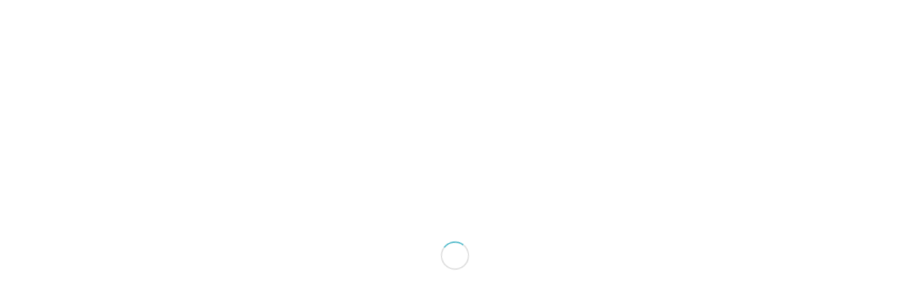

--- FILE ---
content_type: text/html; charset=UTF-8
request_url: https://www.bleiburger-volkspartei.at/2020/12/13/bleiburg-testet-wir-waren-dabei/
body_size: 89671
content:
<!DOCTYPE html>
<html lang="de" class="html_stretched responsive av-preloader-active av-preloader-enabled av-default-lightbox  html_header_top html_logo_left html_main_nav_header html_menu_right html_slim html_header_sticky html_header_shrinking html_mobile_menu_phone html_header_searchicon html_content_align_center html_header_unstick_top_disabled html_header_stretch_disabled html_minimal_header html_minimal_header_shadow html_elegant-blog html_av-overlay-side html_av-overlay-side-classic html_av-submenu-noclone html_entry_id_9414 av-no-preview html_text_menu_active ">
<head>
<meta charset="UTF-8" />
<meta name="robots" content="index, follow" />


<!-- mobile setting -->
<meta name="viewport" content="width=device-width, initial-scale=1, maximum-scale=1">

<!-- Scripts/CSS and wp_head hook -->
<title>Bleiburg testet &#8211; Wir waren dabei &#8211; Bleiburger Volkspartei</title>
<meta name='robots' content='max-image-preview:large' />
<link rel='dns-prefetch' href='//www.bleiburger-volkspartei.at' />
<link rel='dns-prefetch' href='//stats.wp.com' />
<link rel="alternate" type="application/rss+xml" title="Bleiburger Volkspartei &raquo; Feed" href="https://www.bleiburger-volkspartei.at/feed/" />
<link rel="alternate" type="application/rss+xml" title="Bleiburger Volkspartei &raquo; Kommentar-Feed" href="https://www.bleiburger-volkspartei.at/comments/feed/" />

<!-- google webfont font replacement -->

			<script type='text/javascript'>
			if(!document.cookie.match(/aviaPrivacyGoogleWebfontsDisabled/)){
				(function() {
					var f = document.createElement('link');
					
					f.type 	= 'text/css';
					f.rel 	= 'stylesheet';
					f.href 	= '//fonts.googleapis.com/css?family=Quicksand%7COpen+Sans:400,600';
					f.id 	= 'avia-google-webfont';
					
					document.getElementsByTagName('head')[0].appendChild(f);
				})();
			}
			</script>
			<script type="text/javascript">
/* <![CDATA[ */
window._wpemojiSettings = {"baseUrl":"https:\/\/s.w.org\/images\/core\/emoji\/15.0.3\/72x72\/","ext":".png","svgUrl":"https:\/\/s.w.org\/images\/core\/emoji\/15.0.3\/svg\/","svgExt":".svg","source":{"concatemoji":"https:\/\/www.bleiburger-volkspartei.at\/wp-includes\/js\/wp-emoji-release.min.js?ver=6.5.5"}};
/*! This file is auto-generated */
!function(i,n){var o,s,e;function c(e){try{var t={supportTests:e,timestamp:(new Date).valueOf()};sessionStorage.setItem(o,JSON.stringify(t))}catch(e){}}function p(e,t,n){e.clearRect(0,0,e.canvas.width,e.canvas.height),e.fillText(t,0,0);var t=new Uint32Array(e.getImageData(0,0,e.canvas.width,e.canvas.height).data),r=(e.clearRect(0,0,e.canvas.width,e.canvas.height),e.fillText(n,0,0),new Uint32Array(e.getImageData(0,0,e.canvas.width,e.canvas.height).data));return t.every(function(e,t){return e===r[t]})}function u(e,t,n){switch(t){case"flag":return n(e,"\ud83c\udff3\ufe0f\u200d\u26a7\ufe0f","\ud83c\udff3\ufe0f\u200b\u26a7\ufe0f")?!1:!n(e,"\ud83c\uddfa\ud83c\uddf3","\ud83c\uddfa\u200b\ud83c\uddf3")&&!n(e,"\ud83c\udff4\udb40\udc67\udb40\udc62\udb40\udc65\udb40\udc6e\udb40\udc67\udb40\udc7f","\ud83c\udff4\u200b\udb40\udc67\u200b\udb40\udc62\u200b\udb40\udc65\u200b\udb40\udc6e\u200b\udb40\udc67\u200b\udb40\udc7f");case"emoji":return!n(e,"\ud83d\udc26\u200d\u2b1b","\ud83d\udc26\u200b\u2b1b")}return!1}function f(e,t,n){var r="undefined"!=typeof WorkerGlobalScope&&self instanceof WorkerGlobalScope?new OffscreenCanvas(300,150):i.createElement("canvas"),a=r.getContext("2d",{willReadFrequently:!0}),o=(a.textBaseline="top",a.font="600 32px Arial",{});return e.forEach(function(e){o[e]=t(a,e,n)}),o}function t(e){var t=i.createElement("script");t.src=e,t.defer=!0,i.head.appendChild(t)}"undefined"!=typeof Promise&&(o="wpEmojiSettingsSupports",s=["flag","emoji"],n.supports={everything:!0,everythingExceptFlag:!0},e=new Promise(function(e){i.addEventListener("DOMContentLoaded",e,{once:!0})}),new Promise(function(t){var n=function(){try{var e=JSON.parse(sessionStorage.getItem(o));if("object"==typeof e&&"number"==typeof e.timestamp&&(new Date).valueOf()<e.timestamp+604800&&"object"==typeof e.supportTests)return e.supportTests}catch(e){}return null}();if(!n){if("undefined"!=typeof Worker&&"undefined"!=typeof OffscreenCanvas&&"undefined"!=typeof URL&&URL.createObjectURL&&"undefined"!=typeof Blob)try{var e="postMessage("+f.toString()+"("+[JSON.stringify(s),u.toString(),p.toString()].join(",")+"));",r=new Blob([e],{type:"text/javascript"}),a=new Worker(URL.createObjectURL(r),{name:"wpTestEmojiSupports"});return void(a.onmessage=function(e){c(n=e.data),a.terminate(),t(n)})}catch(e){}c(n=f(s,u,p))}t(n)}).then(function(e){for(var t in e)n.supports[t]=e[t],n.supports.everything=n.supports.everything&&n.supports[t],"flag"!==t&&(n.supports.everythingExceptFlag=n.supports.everythingExceptFlag&&n.supports[t]);n.supports.everythingExceptFlag=n.supports.everythingExceptFlag&&!n.supports.flag,n.DOMReady=!1,n.readyCallback=function(){n.DOMReady=!0}}).then(function(){return e}).then(function(){var e;n.supports.everything||(n.readyCallback(),(e=n.source||{}).concatemoji?t(e.concatemoji):e.wpemoji&&e.twemoji&&(t(e.twemoji),t(e.wpemoji)))}))}((window,document),window._wpemojiSettings);
/* ]]> */
</script>
<link rel='stylesheet' id='jetpack_related-posts-css' href='https://www.bleiburger-volkspartei.at/wp-content/plugins/jetpack/modules/related-posts/related-posts.css?ver=20240116' type='text/css' media='all' />
<style id='wp-emoji-styles-inline-css' type='text/css'>

	img.wp-smiley, img.emoji {
		display: inline !important;
		border: none !important;
		box-shadow: none !important;
		height: 1em !important;
		width: 1em !important;
		margin: 0 0.07em !important;
		vertical-align: -0.1em !important;
		background: none !important;
		padding: 0 !important;
	}
</style>
<link rel='stylesheet' id='wp-block-library-css' href='https://www.bleiburger-volkspartei.at/wp-includes/css/dist/block-library/style.min.css?ver=6.5.5' type='text/css' media='all' />
<style id='jetpack-sharing-buttons-style-inline-css' type='text/css'>
.jetpack-sharing-buttons__services-list{display:flex;flex-direction:row;flex-wrap:wrap;gap:0;list-style-type:none;margin:5px;padding:0}.jetpack-sharing-buttons__services-list.has-small-icon-size{font-size:12px}.jetpack-sharing-buttons__services-list.has-normal-icon-size{font-size:16px}.jetpack-sharing-buttons__services-list.has-large-icon-size{font-size:24px}.jetpack-sharing-buttons__services-list.has-huge-icon-size{font-size:36px}@media print{.jetpack-sharing-buttons__services-list{display:none!important}}.editor-styles-wrapper .wp-block-jetpack-sharing-buttons{gap:0;padding-inline-start:0}ul.jetpack-sharing-buttons__services-list.has-background{padding:1.25em 2.375em}
</style>
<style id='classic-theme-styles-inline-css' type='text/css'>
/*! This file is auto-generated */
.wp-block-button__link{color:#fff;background-color:#32373c;border-radius:9999px;box-shadow:none;text-decoration:none;padding:calc(.667em + 2px) calc(1.333em + 2px);font-size:1.125em}.wp-block-file__button{background:#32373c;color:#fff;text-decoration:none}
</style>
<style id='global-styles-inline-css' type='text/css'>
body{--wp--preset--color--black: #000000;--wp--preset--color--cyan-bluish-gray: #abb8c3;--wp--preset--color--white: #ffffff;--wp--preset--color--pale-pink: #f78da7;--wp--preset--color--vivid-red: #cf2e2e;--wp--preset--color--luminous-vivid-orange: #ff6900;--wp--preset--color--luminous-vivid-amber: #fcb900;--wp--preset--color--light-green-cyan: #7bdcb5;--wp--preset--color--vivid-green-cyan: #00d084;--wp--preset--color--pale-cyan-blue: #8ed1fc;--wp--preset--color--vivid-cyan-blue: #0693e3;--wp--preset--color--vivid-purple: #9b51e0;--wp--preset--gradient--vivid-cyan-blue-to-vivid-purple: linear-gradient(135deg,rgba(6,147,227,1) 0%,rgb(155,81,224) 100%);--wp--preset--gradient--light-green-cyan-to-vivid-green-cyan: linear-gradient(135deg,rgb(122,220,180) 0%,rgb(0,208,130) 100%);--wp--preset--gradient--luminous-vivid-amber-to-luminous-vivid-orange: linear-gradient(135deg,rgba(252,185,0,1) 0%,rgba(255,105,0,1) 100%);--wp--preset--gradient--luminous-vivid-orange-to-vivid-red: linear-gradient(135deg,rgba(255,105,0,1) 0%,rgb(207,46,46) 100%);--wp--preset--gradient--very-light-gray-to-cyan-bluish-gray: linear-gradient(135deg,rgb(238,238,238) 0%,rgb(169,184,195) 100%);--wp--preset--gradient--cool-to-warm-spectrum: linear-gradient(135deg,rgb(74,234,220) 0%,rgb(151,120,209) 20%,rgb(207,42,186) 40%,rgb(238,44,130) 60%,rgb(251,105,98) 80%,rgb(254,248,76) 100%);--wp--preset--gradient--blush-light-purple: linear-gradient(135deg,rgb(255,206,236) 0%,rgb(152,150,240) 100%);--wp--preset--gradient--blush-bordeaux: linear-gradient(135deg,rgb(254,205,165) 0%,rgb(254,45,45) 50%,rgb(107,0,62) 100%);--wp--preset--gradient--luminous-dusk: linear-gradient(135deg,rgb(255,203,112) 0%,rgb(199,81,192) 50%,rgb(65,88,208) 100%);--wp--preset--gradient--pale-ocean: linear-gradient(135deg,rgb(255,245,203) 0%,rgb(182,227,212) 50%,rgb(51,167,181) 100%);--wp--preset--gradient--electric-grass: linear-gradient(135deg,rgb(202,248,128) 0%,rgb(113,206,126) 100%);--wp--preset--gradient--midnight: linear-gradient(135deg,rgb(2,3,129) 0%,rgb(40,116,252) 100%);--wp--preset--font-size--small: 13px;--wp--preset--font-size--medium: 20px;--wp--preset--font-size--large: 36px;--wp--preset--font-size--x-large: 42px;--wp--preset--spacing--20: 0.44rem;--wp--preset--spacing--30: 0.67rem;--wp--preset--spacing--40: 1rem;--wp--preset--spacing--50: 1.5rem;--wp--preset--spacing--60: 2.25rem;--wp--preset--spacing--70: 3.38rem;--wp--preset--spacing--80: 5.06rem;--wp--preset--shadow--natural: 6px 6px 9px rgba(0, 0, 0, 0.2);--wp--preset--shadow--deep: 12px 12px 50px rgba(0, 0, 0, 0.4);--wp--preset--shadow--sharp: 6px 6px 0px rgba(0, 0, 0, 0.2);--wp--preset--shadow--outlined: 6px 6px 0px -3px rgba(255, 255, 255, 1), 6px 6px rgba(0, 0, 0, 1);--wp--preset--shadow--crisp: 6px 6px 0px rgba(0, 0, 0, 1);}:where(.is-layout-flex){gap: 0.5em;}:where(.is-layout-grid){gap: 0.5em;}body .is-layout-flex{display: flex;}body .is-layout-flex{flex-wrap: wrap;align-items: center;}body .is-layout-flex > *{margin: 0;}body .is-layout-grid{display: grid;}body .is-layout-grid > *{margin: 0;}:where(.wp-block-columns.is-layout-flex){gap: 2em;}:where(.wp-block-columns.is-layout-grid){gap: 2em;}:where(.wp-block-post-template.is-layout-flex){gap: 1.25em;}:where(.wp-block-post-template.is-layout-grid){gap: 1.25em;}.has-black-color{color: var(--wp--preset--color--black) !important;}.has-cyan-bluish-gray-color{color: var(--wp--preset--color--cyan-bluish-gray) !important;}.has-white-color{color: var(--wp--preset--color--white) !important;}.has-pale-pink-color{color: var(--wp--preset--color--pale-pink) !important;}.has-vivid-red-color{color: var(--wp--preset--color--vivid-red) !important;}.has-luminous-vivid-orange-color{color: var(--wp--preset--color--luminous-vivid-orange) !important;}.has-luminous-vivid-amber-color{color: var(--wp--preset--color--luminous-vivid-amber) !important;}.has-light-green-cyan-color{color: var(--wp--preset--color--light-green-cyan) !important;}.has-vivid-green-cyan-color{color: var(--wp--preset--color--vivid-green-cyan) !important;}.has-pale-cyan-blue-color{color: var(--wp--preset--color--pale-cyan-blue) !important;}.has-vivid-cyan-blue-color{color: var(--wp--preset--color--vivid-cyan-blue) !important;}.has-vivid-purple-color{color: var(--wp--preset--color--vivid-purple) !important;}.has-black-background-color{background-color: var(--wp--preset--color--black) !important;}.has-cyan-bluish-gray-background-color{background-color: var(--wp--preset--color--cyan-bluish-gray) !important;}.has-white-background-color{background-color: var(--wp--preset--color--white) !important;}.has-pale-pink-background-color{background-color: var(--wp--preset--color--pale-pink) !important;}.has-vivid-red-background-color{background-color: var(--wp--preset--color--vivid-red) !important;}.has-luminous-vivid-orange-background-color{background-color: var(--wp--preset--color--luminous-vivid-orange) !important;}.has-luminous-vivid-amber-background-color{background-color: var(--wp--preset--color--luminous-vivid-amber) !important;}.has-light-green-cyan-background-color{background-color: var(--wp--preset--color--light-green-cyan) !important;}.has-vivid-green-cyan-background-color{background-color: var(--wp--preset--color--vivid-green-cyan) !important;}.has-pale-cyan-blue-background-color{background-color: var(--wp--preset--color--pale-cyan-blue) !important;}.has-vivid-cyan-blue-background-color{background-color: var(--wp--preset--color--vivid-cyan-blue) !important;}.has-vivid-purple-background-color{background-color: var(--wp--preset--color--vivid-purple) !important;}.has-black-border-color{border-color: var(--wp--preset--color--black) !important;}.has-cyan-bluish-gray-border-color{border-color: var(--wp--preset--color--cyan-bluish-gray) !important;}.has-white-border-color{border-color: var(--wp--preset--color--white) !important;}.has-pale-pink-border-color{border-color: var(--wp--preset--color--pale-pink) !important;}.has-vivid-red-border-color{border-color: var(--wp--preset--color--vivid-red) !important;}.has-luminous-vivid-orange-border-color{border-color: var(--wp--preset--color--luminous-vivid-orange) !important;}.has-luminous-vivid-amber-border-color{border-color: var(--wp--preset--color--luminous-vivid-amber) !important;}.has-light-green-cyan-border-color{border-color: var(--wp--preset--color--light-green-cyan) !important;}.has-vivid-green-cyan-border-color{border-color: var(--wp--preset--color--vivid-green-cyan) !important;}.has-pale-cyan-blue-border-color{border-color: var(--wp--preset--color--pale-cyan-blue) !important;}.has-vivid-cyan-blue-border-color{border-color: var(--wp--preset--color--vivid-cyan-blue) !important;}.has-vivid-purple-border-color{border-color: var(--wp--preset--color--vivid-purple) !important;}.has-vivid-cyan-blue-to-vivid-purple-gradient-background{background: var(--wp--preset--gradient--vivid-cyan-blue-to-vivid-purple) !important;}.has-light-green-cyan-to-vivid-green-cyan-gradient-background{background: var(--wp--preset--gradient--light-green-cyan-to-vivid-green-cyan) !important;}.has-luminous-vivid-amber-to-luminous-vivid-orange-gradient-background{background: var(--wp--preset--gradient--luminous-vivid-amber-to-luminous-vivid-orange) !important;}.has-luminous-vivid-orange-to-vivid-red-gradient-background{background: var(--wp--preset--gradient--luminous-vivid-orange-to-vivid-red) !important;}.has-very-light-gray-to-cyan-bluish-gray-gradient-background{background: var(--wp--preset--gradient--very-light-gray-to-cyan-bluish-gray) !important;}.has-cool-to-warm-spectrum-gradient-background{background: var(--wp--preset--gradient--cool-to-warm-spectrum) !important;}.has-blush-light-purple-gradient-background{background: var(--wp--preset--gradient--blush-light-purple) !important;}.has-blush-bordeaux-gradient-background{background: var(--wp--preset--gradient--blush-bordeaux) !important;}.has-luminous-dusk-gradient-background{background: var(--wp--preset--gradient--luminous-dusk) !important;}.has-pale-ocean-gradient-background{background: var(--wp--preset--gradient--pale-ocean) !important;}.has-electric-grass-gradient-background{background: var(--wp--preset--gradient--electric-grass) !important;}.has-midnight-gradient-background{background: var(--wp--preset--gradient--midnight) !important;}.has-small-font-size{font-size: var(--wp--preset--font-size--small) !important;}.has-medium-font-size{font-size: var(--wp--preset--font-size--medium) !important;}.has-large-font-size{font-size: var(--wp--preset--font-size--large) !important;}.has-x-large-font-size{font-size: var(--wp--preset--font-size--x-large) !important;}
.wp-block-navigation a:where(:not(.wp-element-button)){color: inherit;}
:where(.wp-block-post-template.is-layout-flex){gap: 1.25em;}:where(.wp-block-post-template.is-layout-grid){gap: 1.25em;}
:where(.wp-block-columns.is-layout-flex){gap: 2em;}:where(.wp-block-columns.is-layout-grid){gap: 2em;}
.wp-block-pullquote{font-size: 1.5em;line-height: 1.6;}
</style>
<link rel='stylesheet' id='avia-merged-styles-css' href='https://www.bleiburger-volkspartei.at/wp-content/uploads/dynamic_avia/avia-merged-styles-d7906366968e53f47279554daccf408c.css' type='text/css' media='all' />
<script type="text/javascript" id="jetpack_related-posts-js-extra">
/* <![CDATA[ */
var related_posts_js_options = {"post_heading":"h4"};
/* ]]> */
</script>
<script type="text/javascript" src="https://www.bleiburger-volkspartei.at/wp-content/plugins/jetpack/_inc/build/related-posts/related-posts.min.js?ver=20240116" id="jetpack_related-posts-js"></script>
<script type="text/javascript" src="https://www.bleiburger-volkspartei.at/wp-includes/js/jquery/jquery.min.js?ver=3.7.1" id="jquery-core-js"></script>
<script type="text/javascript" src="https://www.bleiburger-volkspartei.at/wp-includes/js/jquery/jquery-migrate.min.js?ver=3.4.1" id="jquery-migrate-js"></script>
<link rel="https://api.w.org/" href="https://www.bleiburger-volkspartei.at/wp-json/" /><link rel="alternate" type="application/json" href="https://www.bleiburger-volkspartei.at/wp-json/wp/v2/posts/9414" /><link rel="EditURI" type="application/rsd+xml" title="RSD" href="https://www.bleiburger-volkspartei.at/xmlrpc.php?rsd" />
<meta name="generator" content="WordPress 6.5.5" />
<link rel="canonical" href="https://www.bleiburger-volkspartei.at/2020/12/13/bleiburg-testet-wir-waren-dabei/" />
<link rel='shortlink' href='https://www.bleiburger-volkspartei.at/?p=9414' />
<link rel="alternate" type="application/json+oembed" href="https://www.bleiburger-volkspartei.at/wp-json/oembed/1.0/embed?url=https%3A%2F%2Fwww.bleiburger-volkspartei.at%2F2020%2F12%2F13%2Fbleiburg-testet-wir-waren-dabei%2F" />
<link rel="alternate" type="text/xml+oembed" href="https://www.bleiburger-volkspartei.at/wp-json/oembed/1.0/embed?url=https%3A%2F%2Fwww.bleiburger-volkspartei.at%2F2020%2F12%2F13%2Fbleiburg-testet-wir-waren-dabei%2F&#038;format=xml" />
	<style>img#wpstats{display:none}</style>
		<link rel="profile" href="http://gmpg.org/xfn/11" />
<link rel="alternate" type="application/rss+xml" title="Bleiburger Volkspartei RSS2 Feed" href="https://www.bleiburger-volkspartei.at/feed/" />
<link rel="pingback" href="https://www.bleiburger-volkspartei.at/xmlrpc.php" />
<!--[if lt IE 9]><script src="https://www.bleiburger-volkspartei.at/wp-content/themes/enfold/js/html5shiv.js"></script><![endif]-->


<!-- To speed up the rendering and to display the site as fast as possible to the user we include some styles and scripts for above the fold content inline -->
<script type="text/javascript">'use strict';var avia_is_mobile=!1;if(/Android|webOS|iPhone|iPad|iPod|BlackBerry|IEMobile|Opera Mini/i.test(navigator.userAgent)&&'ontouchstart' in document.documentElement){avia_is_mobile=!0;document.documentElement.className+=' avia_mobile '}
else{document.documentElement.className+=' avia_desktop '};document.documentElement.className+=' js_active ';(function(){var e=['-webkit-','-moz-','-ms-',''],n='';for(var t in e){if(e[t]+'transform' in document.documentElement.style){document.documentElement.className+=' avia_transform ';n=e[t]+'transform'};if(e[t]+'perspective' in document.documentElement.style)document.documentElement.className+=' avia_transform3d '};if(typeof document.getElementsByClassName=='function'&&typeof document.documentElement.getBoundingClientRect=='function'&&avia_is_mobile==!1){if(n&&window.innerHeight>0){setTimeout(function(){var e=0,o={},a=0,t=document.getElementsByClassName('av-parallax'),i=window.pageYOffset||document.documentElement.scrollTop;for(e=0;e<t.length;e++){t[e].style.top='0px';o=t[e].getBoundingClientRect();a=Math.ceil((window.innerHeight+i-o.top)*0.3);t[e].style[n]='translate(0px, '+a+'px)';t[e].style.top='auto';t[e].className+=' enabled-parallax '}},50)}}})();</script><link rel="icon" href="https://www.bleiburger-volkspartei.at/wp-content/uploads/2019/01/cropped-Logo-Bleiburg-2018-32x32.png" sizes="32x32" />
<link rel="icon" href="https://www.bleiburger-volkspartei.at/wp-content/uploads/2019/01/cropped-Logo-Bleiburg-2018-192x192.png" sizes="192x192" />
<link rel="apple-touch-icon" href="https://www.bleiburger-volkspartei.at/wp-content/uploads/2019/01/cropped-Logo-Bleiburg-2018-180x180.png" />
<meta name="msapplication-TileImage" content="https://www.bleiburger-volkspartei.at/wp-content/uploads/2019/01/cropped-Logo-Bleiburg-2018-270x270.png" />
		<style type="text/css" id="wp-custom-css">
			.main_color {
	/* background-color: #86cad430 !important */
}		</style>
		<style type='text/css'>
@font-face {font-family: 'entypo-fontello'; font-weight: normal; font-style: normal;
src: url('https://www.bleiburger-volkspartei.at/wp-content/themes/enfold/config-templatebuilder/avia-template-builder/assets/fonts/entypo-fontello.eot');
src: url('https://www.bleiburger-volkspartei.at/wp-content/themes/enfold/config-templatebuilder/avia-template-builder/assets/fonts/entypo-fontello.eot?#iefix') format('embedded-opentype'), 
url('https://www.bleiburger-volkspartei.at/wp-content/themes/enfold/config-templatebuilder/avia-template-builder/assets/fonts/entypo-fontello.woff') format('woff'), 
url('https://www.bleiburger-volkspartei.at/wp-content/themes/enfold/config-templatebuilder/avia-template-builder/assets/fonts/entypo-fontello.ttf') format('truetype'), 
url('https://www.bleiburger-volkspartei.at/wp-content/themes/enfold/config-templatebuilder/avia-template-builder/assets/fonts/entypo-fontello.svg#entypo-fontello') format('svg');
} #top .avia-font-entypo-fontello, body .avia-font-entypo-fontello, html body [data-av_iconfont='entypo-fontello']:before{ font-family: 'entypo-fontello'; }
</style>

<!--
Debugging Info for Theme support: 

Theme: Enfold
Version: 4.5.2
Installed: enfold
AviaFramework Version: 5.0
AviaBuilder Version: 0.9.5
aviaElementManager Version: 1.0.1
- - - - - - - - - - -
ChildTheme: Enfold Child
ChildTheme Version: 1.0
ChildTheme Installed: enfold

ML:256-PU:18-PLA:5
WP:6.5.5
Compress: CSS:all theme files - JS:all theme files
Updates: disabled
PLAu:3
-->
</head>




<body id="top" class="post-template-default single single-post postid-9414 single-format-standard  rtl_columns stretched quicksand open_sans" itemscope="itemscope" itemtype="https://schema.org/WebPage" >

	<div class='av-siteloader-wrap av-transition-enabled'><div class='av-siteloader-inner'><div class='av-siteloader-cell'><div class='av-siteloader'><div class='av-siteloader-extra'></div></div></div></div></div>
	<div id='wrap_all'>

	
<header id='header' class='all_colors header_color light_bg_color  av_header_top av_logo_left av_main_nav_header av_menu_right av_slim av_header_sticky av_header_shrinking av_header_stretch_disabled av_mobile_menu_phone av_header_searchicon av_header_unstick_top_disabled av_minimal_header av_minimal_header_shadow av_bottom_nav_disabled  av_header_border_disabled'  role="banner" itemscope="itemscope" itemtype="https://schema.org/WPHeader" >

		<div  id='header_main' class='container_wrap container_wrap_logo'>
	
        <div class='container av-logo-container'><div class='inner-container'><span class='logo'><a href='https://www.bleiburger-volkspartei.at/'><img height='100' width='300' src='https://www.bleiburger-volkspartei.at/wp-content/uploads/2019/01/Logo-Bleiburg-2018-300x240.png' alt='Bleiburger Volkspartei' /></a></span><nav class='main_menu' data-selectname='Seite auswählen'  role="navigation" itemscope="itemscope" itemtype="https://schema.org/SiteNavigationElement" ><div class="avia-menu av-main-nav-wrap av_menu_icon_beside"><ul id="avia-menu" class="menu av-main-nav"><li id="menu-item-40" class="menu-item menu-item-type-custom menu-item-object-custom menu-item-home menu-item-top-level menu-item-top-level-1"><a href="https://www.bleiburger-volkspartei.at" itemprop="url"><span class="avia-bullet"></span><span class="avia-menu-text">Willkommen</span><span class="avia-menu-fx"><span class="avia-arrow-wrap"><span class="avia-arrow"></span></span></span></a></li>
<li id="menu-item-1917" class="menu-item menu-item-type-post_type menu-item-object-page menu-item-top-level menu-item-top-level-2"><a href="https://www.bleiburger-volkspartei.at/news/" itemprop="url"><span class="avia-bullet"></span><span class="avia-menu-text">News</span><span class="avia-menu-fx"><span class="avia-arrow-wrap"><span class="avia-arrow"></span></span></span></a></li>
<li id="menu-item-8127" class="menu-item menu-item-type-post_type menu-item-object-page menu-item-has-children menu-item-top-level menu-item-top-level-3"><a href="https://www.bleiburger-volkspartei.at/das-team-2/" itemprop="url"><span class="avia-bullet"></span><span class="avia-menu-text">Das Team</span><span class="avia-menu-fx"><span class="avia-arrow-wrap"><span class="avia-arrow"></span></span></span></a>


<ul class="sub-menu">
	<li id="menu-item-41" class="menu-item menu-item-type-post_type menu-item-object-page"><a href="https://www.bleiburger-volkspartei.at/das-team/" itemprop="url"><span class="avia-bullet"></span><span class="avia-menu-text">Stadtpartei</span></a></li>
	<li id="menu-item-180" class="menu-item menu-item-type-post_type menu-item-object-page"><a href="https://www.bleiburger-volkspartei.at/das-team/referatsaufteilung/" itemprop="url"><span class="avia-bullet"></span><span class="avia-menu-text">Stadtrat und Ausschüsse</span></a></li>
	<li id="menu-item-2013" class="menu-item menu-item-type-post_type menu-item-object-page"><a href="https://www.bleiburger-volkspartei.at/das-team/gemeinderat/" itemprop="url"><span class="avia-bullet"></span><span class="avia-menu-text">Im Gemeinderat</span></a></li>
</ul>
</li>
<li id="menu-item-9793" class="menu-item menu-item-type-post_type menu-item-object-page menu-item-has-children menu-item-top-level menu-item-top-level-4"><a href="https://www.bleiburger-volkspartei.at/gemeinderatswahl-2021/" itemprop="url"><span class="avia-bullet"></span><span class="avia-menu-text">Gemeinderatswahl 2021</span><span class="avia-menu-fx"><span class="avia-arrow-wrap"><span class="avia-arrow"></span></span></span></a>


<ul class="sub-menu">
	<li id="menu-item-9806" class="menu-item menu-item-type-post_type menu-item-object-page"><a href="https://www.bleiburger-volkspartei.at/dani-2021/" itemprop="url"><span class="avia-bullet"></span><span class="avia-menu-text">Daniel Wrießnig</span></a></li>
	<li id="menu-item-9795" class="menu-item menu-item-type-post_type menu-item-object-page"><a href="https://www.bleiburger-volkspartei.at/das-team-2021/" itemprop="url"><span class="avia-bullet"></span><span class="avia-menu-text">Das Team 2021</span></a></li>
	<li id="menu-item-9823" class="menu-item menu-item-type-post_type menu-item-object-page"><a href="https://www.bleiburger-volkspartei.at/steckbriefe/" itemprop="url"><span class="avia-bullet"></span><span class="avia-menu-text">Unsere Kandidaten am Wort</span></a></li>
	<li id="menu-item-9832" class="menu-item menu-item-type-post_type menu-item-object-page"><a href="https://www.bleiburger-volkspartei.at/kandidaten-und-unterstuetzer/" itemprop="url"><span class="avia-bullet"></span><span class="avia-menu-text">Kandidaten und Unterstützer</span></a></li>
	<li id="menu-item-9794" class="menu-item menu-item-type-post_type menu-item-object-page"><a href="https://www.bleiburger-volkspartei.at/gemeinderat-2015/" itemprop="url"><span class="avia-bullet"></span><span class="avia-menu-text">Ergebniss Gemeinderatswahl 2015</span></a></li>
</ul>
</li>
<li id="menu-item-2069" class="menu-item menu-item-type-post_type menu-item-object-page menu-item-has-children menu-item-top-level menu-item-top-level-5"><a href="https://www.bleiburger-volkspartei.at/buende/" itemprop="url"><span class="avia-bullet"></span><span class="avia-menu-text">Bünde</span><span class="avia-menu-fx"><span class="avia-arrow-wrap"><span class="avia-arrow"></span></span></span></a>


<ul class="sub-menu">
	<li id="menu-item-2084" class="menu-item menu-item-type-post_type menu-item-object-page"><a href="https://www.bleiburger-volkspartei.at/buende/junge-oevp-bleiburg-feistritz/" itemprop="url"><span class="avia-bullet"></span><span class="avia-menu-text">Junge ÖVP Bleiburg/Feistritz</span></a></li>
	<li id="menu-item-2083" class="menu-item menu-item-type-post_type menu-item-object-page"><a href="https://www.bleiburger-volkspartei.at/buende/frauenbewegung-bleiburg-feistritz/" itemprop="url"><span class="avia-bullet"></span><span class="avia-menu-text">Frauenbewegung Bleiburg/Feistritz</span></a></li>
	<li id="menu-item-2081" class="menu-item menu-item-type-post_type menu-item-object-page"><a href="https://www.bleiburger-volkspartei.at/buende/seniorenbund-bleiburg-feistritz/" itemprop="url"><span class="avia-bullet"></span><span class="avia-menu-text">Seniorenbund Bleiburg/Feistritz</span></a></li>
	<li id="menu-item-2082" class="menu-item menu-item-type-post_type menu-item-object-page"><a href="https://www.bleiburger-volkspartei.at/buende/oeaab/" itemprop="url"><span class="avia-bullet"></span><span class="avia-menu-text">Österreichischer Arbeitnehmerinen und Arbeitnehmer Bund</span></a></li>
	<li id="menu-item-5514" class="menu-item menu-item-type-post_type menu-item-object-page"><a href="https://www.bleiburger-volkspartei.at/wirtschaftsbund/" itemprop="url"><span class="avia-bullet"></span><span class="avia-menu-text">Wirtschaftsbund</span></a></li>
</ul>
</li>
<li id="menu-item-8122" class="menu-item menu-item-type-post_type menu-item-object-page menu-item-top-level menu-item-top-level-6"><a href="https://www.bleiburger-volkspartei.at/st-lucas-post/" itemprop="url"><span class="avia-bullet"></span><span class="avia-menu-text">St. Lukas Post</span><span class="avia-menu-fx"><span class="avia-arrow-wrap"><span class="avia-arrow"></span></span></span></a></li>
<li id="menu-item-257" class="menu-item menu-item-type-post_type menu-item-object-page menu-item-has-children menu-item-top-level menu-item-top-level-7"><a href="https://www.bleiburger-volkspartei.at/service/" itemprop="url"><span class="avia-bullet"></span><span class="avia-menu-text">Service</span><span class="avia-menu-fx"><span class="avia-arrow-wrap"><span class="avia-arrow"></span></span></span></a>


<ul class="sub-menu">
	<li id="menu-item-6586" class="menu-item menu-item-type-custom menu-item-object-custom"><a href="http://www.bleiburg.gv.at/amtssignatur/gemeinderatsprotokolle.html" itemprop="url"><span class="avia-bullet"></span><span class="avia-menu-text">Gemeinderatsprotokolle</span></a></li>
	<li id="menu-item-258" class="menu-item menu-item-type-custom menu-item-object-custom"><a href="https://www.bergfex.at/sommer/bleiburg/wetter/" itemprop="url"><span class="avia-bullet"></span><span class="avia-menu-text">Unser Wetter in Bleiburg</span></a></li>
	<li id="menu-item-260" class="menu-item menu-item-type-custom menu-item-object-custom"><a href="https://www.bleiburg.gv.at/_Resources/Persistent/b9bd1841eaa735825f9c154e82c9728f1fbd16d6/mullkalender2020-einzelseiten-web.pdf" itemprop="url"><span class="avia-bullet"></span><span class="avia-menu-text">Müll und Sperrmüll Kalender</span></a></li>
	<li id="menu-item-6990" class="menu-item menu-item-type-post_type menu-item-object-page"><a href="https://www.bleiburger-volkspartei.at/oevp-adventskalender/" itemprop="url"><span class="avia-bullet"></span><span class="avia-menu-text">ÖVP Adventskalender</span></a></li>
	<li id="menu-item-263" class="menu-item menu-item-type-post_type menu-item-object-page"><a href="https://www.bleiburger-volkspartei.at/service/altkleidersammlung/" itemprop="url"><span class="avia-bullet"></span><span class="avia-menu-text">Altkleidersammlung</span></a></li>
	<li id="menu-item-242" class="menu-item menu-item-type-post_type menu-item-object-page"><a href="https://www.bleiburger-volkspartei.at/bilder/" itemprop="url"><span class="avia-bullet"></span><span class="avia-menu-text">Bildergalerien</span></a></li>
</ul>
</li>
<li id="menu-item-43" class="menu-item menu-item-type-post_type menu-item-object-page menu-item-mega-parent  menu-item-top-level menu-item-top-level-8"><a href="https://www.bleiburger-volkspartei.at/kontakt/" itemprop="url"><span class="avia-bullet"></span><span class="avia-menu-text">Kontakt</span><span class="avia-menu-fx"><span class="avia-arrow-wrap"><span class="avia-arrow"></span></span></span></a></li>
<li id="menu-item-search" class="noMobile menu-item menu-item-search-dropdown menu-item-avia-special">
							<a href="?s=" rel="nofollow" data-avia-search-tooltip="

&lt;form action=&quot;https://www.bleiburger-volkspartei.at/&quot; id=&quot;searchform&quot; method=&quot;get&quot; class=&quot;&quot;&gt;
	&lt;div&gt;
		&lt;input type=&quot;submit&quot; value=&quot;&quot; id=&quot;searchsubmit&quot; class=&quot;button avia-font-entypo-fontello&quot; /&gt;
		&lt;input type=&quot;text&quot; id=&quot;s&quot; name=&quot;s&quot; value=&quot;&quot; placeholder='Suche' /&gt;
			&lt;/div&gt;
&lt;/form&gt;" aria-hidden='true' data-av_icon='' data-av_iconfont='entypo-fontello'><span class="avia_hidden_link_text">Suche</span></a>
	        		   </li><li class="av-burger-menu-main menu-item-avia-special ">
	        			<a href="#">
							<span class="av-hamburger av-hamburger--spin av-js-hamburger">
					        <span class="av-hamburger-box">
						          <span class="av-hamburger-inner"></span>
						          <strong>Menü</strong>
					        </span>
							</span>
						</a>
	        		   </li></ul></div><ul class='noLightbox social_bookmarks icon_count_2'><li class='social_bookmarks_facebook av-social-link-facebook social_icon_1'><a target='_blank' href='http://facebook.com/bleiburger.volkspartei' aria-hidden='true' data-av_icon='' data-av_iconfont='entypo-fontello' title='Facebook'><span class='avia_hidden_link_text'>Facebook</span></a></li><li class='social_bookmarks_instagram av-social-link-instagram social_icon_2'><a target='_blank' href='https://www.instagram.com/bleiburger_volkspartei/' aria-hidden='true' data-av_icon='' data-av_iconfont='entypo-fontello' title='Instagram'><span class='avia_hidden_link_text'>Instagram</span></a></li></ul></nav></div> </div> 
		<!-- end container_wrap-->
		</div>
		<div class='header_bg'></div>

<!-- end header -->
</header>
		
	<div id='main' class='all_colors' data-scroll-offset='88'>

	<div class='stretch_full container_wrap alternate_color light_bg_color title_container'><div class='container'><strong class='main-title entry-title'><a href='https://www.bleiburger-volkspartei.at/' rel='bookmark' title='Permanenter Link zu: Blog - Beiträge'  itemprop="headline" >Blog - Beiträge</a></strong><div class="breadcrumb breadcrumbs avia-breadcrumbs"><div class="breadcrumb-trail" xmlns:v="https://rdf.data-vocabulary.org/#"><span class="trail-before"><span class="breadcrumb-title">Du bist hier:</span></span> <span><a rel="v:url" property="v:title" href="https://www.bleiburger-volkspartei.at" title="Bleiburger Volkspartei"  class="trail-begin">Startseite</a></span> <span class="sep">/</span> <span><a rel="v:url" property="v:title" href="https://www.bleiburger-volkspartei.at/category/alle/news/">News</a></span> <span class="sep">/</span> <span class="trail-end">Bleiburg testet &#8211; Wir waren dabei</span></div></div></div></div>
		<div class='container_wrap container_wrap_first main_color sidebar_right'>

			<div class='container template-blog template-single-blog '>

				<main class='content units av-content-small alpha  av-blog-meta-author-disabled'  role="main" itemscope="itemscope" itemtype="https://schema.org/Blog" >

                    <article class='post-entry post-entry-type-standard post-entry-9414 post-loop-1 post-parity-odd post-entry-last single-big with-slider post-9414 post type-post status-publish format-standard has-post-thumbnail hentry category-alle category-news tag-corona'  itemscope="itemscope" itemtype="https://schema.org/BlogPosting" itemprop="blogPost" ><div class='blog-meta'></div><div class='entry-content-wrapper clearfix standard-content'><header class="entry-content-header"><div class="av-heading-wrapper"><span class="blog-categories minor-meta"><a href="https://www.bleiburger-volkspartei.at/category/alle/" rel="tag">Allgemein</a>, <a href="https://www.bleiburger-volkspartei.at/category/alle/news/" rel="tag">News</a> </span><h1 class='post-title entry-title'  itemprop="headline" >	<a href='https://www.bleiburger-volkspartei.at/2020/12/13/bleiburg-testet-wir-waren-dabei/' rel='bookmark' title='Permanenter Link zu: Bleiburg testet &#8211; Wir waren dabei'>Bleiburg testet &#8211; Wir waren dabei			<span class='post-format-icon minor-meta'></span>	</a></h1></div></header><span class="av-vertical-delimiter"></span><div class="big-preview single-big"><a href="https://www.bleiburger-volkspartei.at/wp-content/uploads/2020/03/corona_3d_slider_TeaserQuad.jpg" title="Bleiburg testet &#8211; Wir waren dabei"><img width="503" height="321" src="https://www.bleiburger-volkspartei.at/wp-content/uploads/2020/03/corona_3d_slider_TeaserQuad-503x321.jpg" class="attachment-entry_with_sidebar size-entry_with_sidebar wp-post-image" alt="" decoding="async" fetchpriority="high" /></a></div><div class="entry-content"  itemprop="text" ><div class="kvgmc6g5 cxmmr5t8 oygrvhab hcukyx3x c1et5uql ii04i59q">
<div dir="auto">Wir haben uns testen lassen, denn wir sind uns bewusst, dass man auch asymptomatisch erkranken kann. <span class="pq6dq46d tbxw36s4 knj5qynh kvgmc6g5 ditlmg2l oygrvhab nvdbi5me sf5mxxl7 gl3lb2sf hhz5lgdu"><img decoding="async" src="https://www.facebook.com/images/emoji.php/v9/t0/1/16/1f9a0.png" alt="🦠" width="16" height="16" /></span></div>
</div>
<div class="o9v6fnle cxmmr5t8 oygrvhab hcukyx3x c1et5uql ii04i59q">
<div dir="auto">Nützt noch heute, 12.12., bis 18:00 Uhr und morgen, 13.12., von 08:00 bis 18:00 Uhr die Möglichkeit im Grenzlandheim und verschafft euch ebenfalls Gewissheit.</div>
</div>
<div class="o9v6fnle cxmmr5t8 oygrvhab hcukyx3x c1et5uql ii04i59q">
<div dir="auto">Anmeldung unter <a class="oajrlxb2 g5ia77u1 qu0x051f esr5mh6w e9989ue4 r7d6kgcz rq0escxv nhd2j8a9 nc684nl6 p7hjln8o kvgmc6g5 cxmmr5t8 oygrvhab hcukyx3x jb3vyjys rz4wbd8a qt6c0cv9 a8nywdso i1ao9s8h esuyzwwr f1sip0of lzcic4wl py34i1dx gpro0wi8" tabindex="0" role="link" href="https://l.facebook.com/l.php?u=http%3A%2F%2Fwww.oesterreich-testet.at%2F%3Ffbclid%3DIwAR19HvKdcWpkB-KGRfV5fRZWozu-usNHbAZRt5_gheKibt5R7BVI0SB3DgM&amp;h=AT1iJyMzcA4tEfKS1r2gPakKFrkC0hP_4MchGmEuVpbwPr2SBW9mPDGNhxs-axT8Cy67egWsjRa2j0fyqLCn8ShJnWq0PJVL82R1sczXK_De6gulldH6u2sMSaLn0JV-bMy4xeo&amp;__tn__=-UK-R&amp;c[0]=AT2xVk_lDia-xlrhe7YtxEj2qAVcz2qEtr8vry1hgFk0IIy0epIzZFzyMbWEp1Cn3aLAFMWRU7IhIXAA96vsEcME-_t9gbMGDJMODe1TipX7cr1DS7K_b9-QOQ4kQ1Nw2qo2j8-AvyV8mB3TRvXTmgRpZSEBMZdQ1oK-pDun5lGYP1o" target="_blank" rel="nofollow noopener noreferrer">www.oesterreich-testet.at</a> oder direkt vor Ort.</div>
</div>
<div class="o9v6fnle cxmmr5t8 oygrvhab hcukyx3x c1et5uql ii04i59q">
<div dir="auto">DANKE an alle, die einen reibungslosen Ablauf sicherstellen! <span class="pq6dq46d tbxw36s4 knj5qynh kvgmc6g5 ditlmg2l oygrvhab nvdbi5me sf5mxxl7 gl3lb2sf hhz5lgdu"><img decoding="async" src="https://www.facebook.com/images/emoji.php/v9/t80/1/16/1f64f.png" alt="🙏" width="16" height="16" /></span><img loading="lazy" decoding="async" class="alignnone size-full wp-image-9415" src="http://www.bleiburger-volkspartei.at/wp-content/uploads/2021/01/image-2.jpeg" alt="" width="960" height="502" srcset="https://www.bleiburger-volkspartei.at/wp-content/uploads/2021/01/image-2.jpeg 960w, https://www.bleiburger-volkspartei.at/wp-content/uploads/2021/01/image-2-300x157.jpeg 300w, https://www.bleiburger-volkspartei.at/wp-content/uploads/2021/01/image-2-768x402.jpeg 768w, https://www.bleiburger-volkspartei.at/wp-content/uploads/2021/01/image-2-705x369.jpeg 705w, https://www.bleiburger-volkspartei.at/wp-content/uploads/2021/01/image-2-450x235.jpeg 450w" sizes="(max-width: 960px) 100vw, 960px" /></div>
</div>

<div id='jp-relatedposts' class='jp-relatedposts' >
	
</div></div><span class='post-meta-infos'><time class='date-container minor-meta updated' >13. Dezember 2020</time><span class='text-sep text-sep-date'>/</span><span class="blog-author minor-meta">von <span class="entry-author-link" ><span class="vcard author"><span class="fn"><a href="https://www.bleiburger-volkspartei.at/author/hansi/" title="Beiträge von Johann Rigelnik" rel="author">Johann Rigelnik</a></span></span></span></span></span><footer class="entry-footer"><span class="blog-tags minor-meta"><strong>Schlagworte:</strong><span> <a href="https://www.bleiburger-volkspartei.at/tag/corona/" rel="tag">Corona</a></span></span><div class='av-share-box'><h5 class='av-share-link-description av-no-toc'>Eintrag teilen</h5><ul class='av-share-box-list noLightbox'><li class='av-share-link av-social-link-facebook' ><a target='_blank' href='https://www.facebook.com/sharer.php?u=https://www.bleiburger-volkspartei.at/2020/12/13/bleiburg-testet-wir-waren-dabei/&amp;t=Bleiburg%20testet%20%E2%80%93%20Wir%20waren%20dabei' aria-hidden='true' data-av_icon='' data-av_iconfont='entypo-fontello' title='' data-avia-related-tooltip='Teilen auf Facebook'><span class='avia_hidden_link_text'>Teilen auf Facebook</span></a></li><li class='av-share-link av-social-link-mail' ><a  href='mailto:?subject=Bleiburg%20testet%20%E2%80%93%20Wir%20waren%20dabei&amp;body=https://www.bleiburger-volkspartei.at/2020/12/13/bleiburg-testet-wir-waren-dabei/' aria-hidden='true' data-av_icon='' data-av_iconfont='entypo-fontello' title='' data-avia-related-tooltip='Per E-Mail teilen'><span class='avia_hidden_link_text'>Per E-Mail teilen</span></a></li></ul></div></footer><div class='post_delimiter'></div></div><div class='post_author_timeline'></div><span class='hidden'>
			<span class='av-structured-data'  itemprop="ImageObject" itemscope="itemscope" itemtype="https://schema.org/ImageObject"  itemprop='image'>
					   <span itemprop='url' >https://www.bleiburger-volkspartei.at/wp-content/uploads/2020/03/corona_3d_slider_TeaserQuad.jpg</span>
					   <span itemprop='height' >503</span>
					   <span itemprop='width' >503</span>
				  </span><span class='av-structured-data'  itemprop="publisher" itemtype="https://schema.org/Organization" itemscope="itemscope" >
				<span itemprop='name'>Johann Rigelnik</span>
				<span itemprop='logo' itemscope itemtype='https://schema.org/ImageObject'>
				   <span itemprop='url'>https://www.bleiburger-volkspartei.at/wp-content/uploads/2019/01/Logo-Bleiburg-2018-300x240.png</span>
				 </span>
			  </span><span class='av-structured-data'  itemprop="author" itemscope="itemscope" itemtype="https://schema.org/Person" ><span itemprop='name'>Johann Rigelnik</span></span><span class='av-structured-data'  itemprop="datePublished" datetime="2020-12-13T00:54:52+01:00" >2020-12-13 00:54:52</span><span class='av-structured-data'  itemprop="dateModified" itemtype="https://schema.org/dateModified" >2021-01-11 00:56:10</span><span class='av-structured-data'  itemprop="mainEntityOfPage" itemtype="https://schema.org/mainEntityOfPage" ><span itemprop='name'>Bleiburg testet - Wir waren dabei</span></span></span></article><div class='single-big'></div><div class ='related_posts clearfix av-related-style-tooltip'><h5 class='related_title'>Das könnte Dich auch interessieren</h5><div class='related_entries_container '><div class='av_one_eighth no_margin  alpha relThumb relThumb1 relThumbOdd post-format-standard related_column'>
	<a href='https://www.bleiburger-volkspartei.at/2020/11/15/zusammenhalten/' class='relThumWrap noLightbox' title='Zusammenhalten'>
	<span class='related_image_wrap' data-avia-related-tooltip="Zusammenhalten"><img width="180" height="180" src="https://www.bleiburger-volkspartei.at/wp-content/uploads/2020/12/image-68-180x180.jpeg" class="attachment-square size-square wp-post-image" alt="" title="image" decoding="async" loading="lazy" srcset="https://www.bleiburger-volkspartei.at/wp-content/uploads/2020/12/image-68-180x180.jpeg 180w, https://www.bleiburger-volkspartei.at/wp-content/uploads/2020/12/image-68-80x80.jpeg 80w, https://www.bleiburger-volkspartei.at/wp-content/uploads/2020/12/image-68-36x36.jpeg 36w, https://www.bleiburger-volkspartei.at/wp-content/uploads/2020/12/image-68-120x120.jpeg 120w, https://www.bleiburger-volkspartei.at/wp-content/uploads/2020/12/image-68.jpeg 300w" sizes="(max-width: 180px) 100vw, 180px" />	<span class='related-format-icon '><span class='related-format-icon-inner' aria-hidden='true' data-av_icon='' data-av_iconfont='entypo-fontello'></span></span>	</span><strong class='av-related-title'>Zusammenhalten</strong>	</a></div><div class='av_one_eighth no_margin   relThumb relThumb2 relThumbEven post-format-standard related_column'>
	<a href='https://www.bleiburger-volkspartei.at/2020/12/07/gemeinsam-gegen-corona-kaernten-testet/' class='relThumWrap noLightbox' title='Gemeinsam gegen Corona - Kärnten testet'>
	<span class='related_image_wrap' data-avia-related-tooltip="Gemeinsam gegen Corona - Kärnten testet"><img width="180" height="180" src="https://www.bleiburger-volkspartei.at/wp-content/uploads/2020/12/image-121-180x180.jpeg" class="attachment-square size-square wp-post-image" alt="" title="image" decoding="async" loading="lazy" srcset="https://www.bleiburger-volkspartei.at/wp-content/uploads/2020/12/image-121-180x180.jpeg 180w, https://www.bleiburger-volkspartei.at/wp-content/uploads/2020/12/image-121-80x80.jpeg 80w, https://www.bleiburger-volkspartei.at/wp-content/uploads/2020/12/image-121-36x36.jpeg 36w, https://www.bleiburger-volkspartei.at/wp-content/uploads/2020/12/image-121-120x120.jpeg 120w, https://www.bleiburger-volkspartei.at/wp-content/uploads/2020/12/image-121-450x450.jpeg 450w" sizes="(max-width: 180px) 100vw, 180px" />	<span class='related-format-icon '><span class='related-format-icon-inner' aria-hidden='true' data-av_icon='' data-av_iconfont='entypo-fontello'></span></span>	</span><strong class='av-related-title'>Gemeinsam gegen Corona - Kärnten testet</strong>	</a></div><div class='av_one_eighth no_margin   relThumb relThumb3 relThumbOdd post-format-standard related_column'>
	<a href='https://www.bleiburger-volkspartei.at/2021/02/02/forderung-nach-teststrasse-in-bleiburg/' class='relThumWrap noLightbox' title='FORDERUNG NACH TESTSTRASSE IN BLEIBURG'>
	<span class='related_image_wrap' data-avia-related-tooltip="FORDERUNG NACH TESTSTRASSE IN BLEIBURG"><img width="180" height="180" src="https://www.bleiburger-volkspartei.at/wp-content/uploads/2021/02/img_7714-180x180.jpg" class="attachment-square size-square wp-post-image" alt="" title="img_7714" decoding="async" loading="lazy" srcset="https://www.bleiburger-volkspartei.at/wp-content/uploads/2021/02/img_7714-180x180.jpg 180w, https://www.bleiburger-volkspartei.at/wp-content/uploads/2021/02/img_7714-80x80.jpg 80w, https://www.bleiburger-volkspartei.at/wp-content/uploads/2021/02/img_7714-36x36.jpg 36w, https://www.bleiburger-volkspartei.at/wp-content/uploads/2021/02/img_7714-120x120.jpg 120w, https://www.bleiburger-volkspartei.at/wp-content/uploads/2021/02/img_7714-450x450.jpg 450w" sizes="(max-width: 180px) 100vw, 180px" />	<span class='related-format-icon '><span class='related-format-icon-inner' aria-hidden='true' data-av_icon='' data-av_iconfont='entypo-fontello'></span></span>	</span><strong class='av-related-title'>FORDERUNG NACH TESTSTRASSE IN BLEIBURG</strong>	</a></div><div class='av_one_eighth no_margin   relThumb relThumb4 relThumbEven post-format-standard related_column'>
	<a href='https://www.bleiburger-volkspartei.at/2020/10/15/welthaendewaschtag/' class='relThumWrap noLightbox' title='WELTHÄNDEWASCHTAG'>
	<span class='related_image_wrap' data-avia-related-tooltip="WELTHÄNDEWASCHTAG"><img width="180" height="180" src="https://www.bleiburger-volkspartei.at/wp-content/uploads/2020/12/image-5-180x180.jpeg" class="attachment-square size-square wp-post-image" alt="" title="image" decoding="async" loading="lazy" srcset="https://www.bleiburger-volkspartei.at/wp-content/uploads/2020/12/image-5-180x180.jpeg 180w, https://www.bleiburger-volkspartei.at/wp-content/uploads/2020/12/image-5-80x80.jpeg 80w, https://www.bleiburger-volkspartei.at/wp-content/uploads/2020/12/image-5-36x36.jpeg 36w, https://www.bleiburger-volkspartei.at/wp-content/uploads/2020/12/image-5-120x120.jpeg 120w, https://www.bleiburger-volkspartei.at/wp-content/uploads/2020/12/image-5.jpeg 246w" sizes="(max-width: 180px) 100vw, 180px" />	<span class='related-format-icon '><span class='related-format-icon-inner' aria-hidden='true' data-av_icon='' data-av_iconfont='entypo-fontello'></span></span>	</span><strong class='av-related-title'>WELTHÄNDEWASCHTAG</strong>	</a></div><div class='av_one_eighth no_margin   relThumb relThumb5 relThumbOdd post-format-standard related_column'>
	<a href='https://www.bleiburger-volkspartei.at/2021/01/12/covid-19-impfungen/' class='relThumWrap noLightbox' title='Covid 19 Impfungen'>
	<span class='related_image_wrap' data-avia-related-tooltip="Covid 19 Impfungen"><img width="180" height="159" src="https://www.bleiburger-volkspartei.at/wp-content/uploads/2021/01/image-46-180x159.jpeg" class="attachment-square size-square wp-post-image" alt="" title="image" decoding="async" loading="lazy" />	<span class='related-format-icon '><span class='related-format-icon-inner' aria-hidden='true' data-av_icon='' data-av_iconfont='entypo-fontello'></span></span>	</span><strong class='av-related-title'>Covid 19 Impfungen</strong>	</a></div><div class='av_one_eighth no_margin   relThumb relThumb6 relThumbEven post-format-standard related_column'>
	<a href='https://www.bleiburger-volkspartei.at/2020/03/23/vzbgm-daniel-wriessnig-singt/' class='relThumWrap noLightbox' title='Vzbgm. Daniel Wriessnig singt'>
	<span class='related_image_wrap' data-avia-related-tooltip="Vzbgm. Daniel Wriessnig singt"><img width="180" height="180" src="https://www.bleiburger-volkspartei.at/wp-content/uploads/2020/10/41XeXULdP1L._AC_SX425_-180x180.jpg" class="attachment-square size-square wp-post-image" alt="" title="41XeXULdP1L._AC_SX425_" decoding="async" loading="lazy" srcset="https://www.bleiburger-volkspartei.at/wp-content/uploads/2020/10/41XeXULdP1L._AC_SX425_-180x180.jpg 180w, https://www.bleiburger-volkspartei.at/wp-content/uploads/2020/10/41XeXULdP1L._AC_SX425_-80x80.jpg 80w, https://www.bleiburger-volkspartei.at/wp-content/uploads/2020/10/41XeXULdP1L._AC_SX425_-36x36.jpg 36w, https://www.bleiburger-volkspartei.at/wp-content/uploads/2020/10/41XeXULdP1L._AC_SX425_-120x120.jpg 120w" sizes="(max-width: 180px) 100vw, 180px" />	<span class='related-format-icon '><span class='related-format-icon-inner' aria-hidden='true' data-av_icon='' data-av_iconfont='entypo-fontello'></span></span>	</span><strong class='av-related-title'>Vzbgm. Daniel Wriessnig singt</strong>	</a></div><div class='av_one_eighth no_margin  omega relThumb relThumb7 relThumbOdd post-format-standard related_column'>
	<a href='https://www.bleiburger-volkspartei.at/2020/03/10/corona-krise/' class='relThumWrap noLightbox' title='Corona Krise'>
	<span class='related_image_wrap' data-avia-related-tooltip="Corona Krise"><img width="180" height="180" src="https://www.bleiburger-volkspartei.at/wp-content/uploads/2020/03/corona_3d_slider_TeaserQuad-180x180.jpg" class="attachment-square size-square wp-post-image" alt="" title="corona_3d_slider_TeaserQuad" decoding="async" loading="lazy" srcset="https://www.bleiburger-volkspartei.at/wp-content/uploads/2020/03/corona_3d_slider_TeaserQuad-180x180.jpg 180w, https://www.bleiburger-volkspartei.at/wp-content/uploads/2020/03/corona_3d_slider_TeaserQuad-80x80.jpg 80w, https://www.bleiburger-volkspartei.at/wp-content/uploads/2020/03/corona_3d_slider_TeaserQuad-300x300.jpg 300w, https://www.bleiburger-volkspartei.at/wp-content/uploads/2020/03/corona_3d_slider_TeaserQuad-36x36.jpg 36w, https://www.bleiburger-volkspartei.at/wp-content/uploads/2020/03/corona_3d_slider_TeaserQuad-120x120.jpg 120w, https://www.bleiburger-volkspartei.at/wp-content/uploads/2020/03/corona_3d_slider_TeaserQuad-450x450.jpg 450w, https://www.bleiburger-volkspartei.at/wp-content/uploads/2020/03/corona_3d_slider_TeaserQuad.jpg 503w" sizes="(max-width: 180px) 100vw, 180px" />	<span class='related-format-icon '><span class='related-format-icon-inner' aria-hidden='true' data-av_icon='' data-av_iconfont='entypo-fontello'></span></span>	</span><strong class='av-related-title'>Corona Krise</strong>	</a></div></div></div>


	        	
	        	
<div class='comment-entry post-entry'>


</div>
				<!--end content-->
				</main>

				<aside class='sidebar sidebar_right   alpha units'  role="complementary" itemscope="itemscope" itemtype="https://schema.org/WPSideBar" ><div class='inner_sidebar extralight-border'><section id="avia_fb_likebox-3" class="widget clearfix avia_fb_likebox"><h3 class="widgettitle">Folge uns auf Facebook</h3><div class="av_facebook_widget_main_wrap" style="background-image:url(http://193.31.25.32:8002/wp-content/uploads/2019/02/Bannerbild-ÖVP-300x169.jpg);"><div class="av_facebook_widget_page_title_container"><span class="av_facebook_widget_title"><a href="https://www.facebook.com/kriesi.at" target="_blank" title=""></a></span><span class="av_facebook_widget_content"></span></div><div class="av_facebook_widget_main_wrap_shadow"></div><div class="av_facebook_widget_logo av_widget_img_text_confirm"></div><a href="https://www.facebook.com/kriesi.at" target="_blank" class="av_facebook_widget_button av_facebook_widget_page_only"><span class='av_facebook_widget_icon' aria-hidden='true' data-av_icon='' data-av_iconfont='entypo-fontello'></span>Öffne jetzt die Facebook-Seite</a><div class="av_facebook_widget_add_info"><div class="av_facebook_widget_add_info_inner"><span class="av_facebook_widget_add_info_inner_wrap">Trete unserer Facebook-Community bei</span><div class="av_facebook_widget_imagebar"></div></div></div></div><span class="seperator extralight-border"></span></section><section id="categories-4" class="widget clearfix widget_categories"><h3 class="widgettitle">Kategorien</h3>
			<ul>
					<li class="cat-item cat-item-53"><a href="https://www.bleiburger-volkspartei.at/category/adventskalender/">Adventskalender</a>
</li>
	<li class="cat-item cat-item-1"><a href="https://www.bleiburger-volkspartei.at/category/alle/">Allgemein</a>
</li>
	<li class="cat-item cat-item-8"><a href="https://www.bleiburger-volkspartei.at/category/alle/bilder/">Bilder</a>
</li>
	<li class="cat-item cat-item-10"><a href="https://www.bleiburger-volkspartei.at/category/alle/jvp/">JVP</a>
</li>
	<li class="cat-item cat-item-5"><a href="https://www.bleiburger-volkspartei.at/category/alle/news/">News</a>
</li>
	<li class="cat-item cat-item-9"><a href="https://www.bleiburger-volkspartei.at/category/alle/veranstaltungen/">Veranstaltungen/Termine</a>
</li>
	<li class="cat-item cat-item-131"><a href="https://www.bleiburger-volkspartei.at/category/video/">Video</a>
</li>
			</ul>

			<span class="seperator extralight-border"></span></section></div></aside>

			</div><!--end container-->

		</div><!-- close default .container_wrap element -->


						<div class='container_wrap footer_color' id='footer'>

					<div class='container'>

						<div class='flex_column av_one_third  first el_before_av_one_third'><section id="archives-4" class="widget clearfix widget_archive"><h3 class="widgettitle">Archive</h3>
			<ul>
					<li><a href='https://www.bleiburger-volkspartei.at/2021/02/'>Februar 2021</a>&nbsp;(24)</li>
	<li><a href='https://www.bleiburger-volkspartei.at/2021/01/'>Januar 2021</a>&nbsp;(22)</li>
	<li><a href='https://www.bleiburger-volkspartei.at/2020/12/'>Dezember 2020</a>&nbsp;(22)</li>
	<li><a href='https://www.bleiburger-volkspartei.at/2020/11/'>November 2020</a>&nbsp;(21)</li>
	<li><a href='https://www.bleiburger-volkspartei.at/2020/10/'>Oktober 2020</a>&nbsp;(21)</li>
	<li><a href='https://www.bleiburger-volkspartei.at/2020/09/'>September 2020</a>&nbsp;(19)</li>
	<li><a href='https://www.bleiburger-volkspartei.at/2020/08/'>August 2020</a>&nbsp;(19)</li>
	<li><a href='https://www.bleiburger-volkspartei.at/2020/07/'>Juli 2020</a>&nbsp;(23)</li>
	<li><a href='https://www.bleiburger-volkspartei.at/2020/06/'>Juni 2020</a>&nbsp;(13)</li>
	<li><a href='https://www.bleiburger-volkspartei.at/2020/05/'>Mai 2020</a>&nbsp;(14)</li>
	<li><a href='https://www.bleiburger-volkspartei.at/2020/04/'>April 2020</a>&nbsp;(8)</li>
	<li><a href='https://www.bleiburger-volkspartei.at/2020/03/'>März 2020</a>&nbsp;(9)</li>
	<li><a href='https://www.bleiburger-volkspartei.at/2020/02/'>Februar 2020</a>&nbsp;(20)</li>
	<li><a href='https://www.bleiburger-volkspartei.at/2020/01/'>Januar 2020</a>&nbsp;(12)</li>
	<li><a href='https://www.bleiburger-volkspartei.at/2019/12/'>Dezember 2019</a>&nbsp;(13)</li>
	<li><a href='https://www.bleiburger-volkspartei.at/2019/11/'>November 2019</a>&nbsp;(17)</li>
	<li><a href='https://www.bleiburger-volkspartei.at/2019/10/'>Oktober 2019</a>&nbsp;(7)</li>
	<li><a href='https://www.bleiburger-volkspartei.at/2019/03/'>März 2019</a>&nbsp;(4)</li>
	<li><a href='https://www.bleiburger-volkspartei.at/2019/02/'>Februar 2019</a>&nbsp;(2)</li>
	<li><a href='https://www.bleiburger-volkspartei.at/2019/01/'>Januar 2019</a>&nbsp;(3)</li>
			</ul>

			<span class="seperator extralight-border"></span></section></div><div class='flex_column av_one_third  el_after_av_one_third  el_before_av_one_third '><section id="categories-6" class="widget clearfix widget_categories"><h3 class="widgettitle">Kategorien</h3>
			<ul>
					<li class="cat-item cat-item-53"><a href="https://www.bleiburger-volkspartei.at/category/adventskalender/">Adventskalender</a>
</li>
	<li class="cat-item cat-item-1"><a href="https://www.bleiburger-volkspartei.at/category/alle/">Allgemein</a>
</li>
	<li class="cat-item cat-item-8"><a href="https://www.bleiburger-volkspartei.at/category/alle/bilder/">Bilder</a>
</li>
	<li class="cat-item cat-item-10"><a href="https://www.bleiburger-volkspartei.at/category/alle/jvp/">JVP</a>
</li>
	<li class="cat-item cat-item-5"><a href="https://www.bleiburger-volkspartei.at/category/alle/news/">News</a>
</li>
	<li class="cat-item cat-item-9"><a href="https://www.bleiburger-volkspartei.at/category/alle/veranstaltungen/">Veranstaltungen/Termine</a>
</li>
	<li class="cat-item cat-item-131"><a href="https://www.bleiburger-volkspartei.at/category/video/">Video</a>
</li>
			</ul>

			<span class="seperator extralight-border"></span></section></div><div class='flex_column av_one_third  el_after_av_one_third  el_before_av_one_third '><section id="avia_combo_widget-3" class="widget clearfix avia_combo_widget"><div class='tabcontainer border_tabs top_tab tab_initial_open tab_initial_open__1'><div class="tab widget_tab_popular first_tab active_tab "><span>Beliebt</span></div><div class='tab_content active_tab_content'><ul class="news-wrap"><li class="news-content post-format-standard"><a class='news-link' title='Neue Lebensberaterin' href='https://www.bleiburger-volkspartei.at/2021/02/26/neue-lebensberaterin/'><span class='news-thumb '><img width="36" height="36" src="https://www.bleiburger-volkspartei.at/wp-content/uploads/2021/02/6f933396-2590-4533-911c-0a152d518760-1-36x36.jpg" class="attachment-widget size-widget wp-post-image" alt="" decoding="async" loading="lazy" srcset="https://www.bleiburger-volkspartei.at/wp-content/uploads/2021/02/6f933396-2590-4533-911c-0a152d518760-1-36x36.jpg 36w, https://www.bleiburger-volkspartei.at/wp-content/uploads/2021/02/6f933396-2590-4533-911c-0a152d518760-1-80x80.jpg 80w, https://www.bleiburger-volkspartei.at/wp-content/uploads/2021/02/6f933396-2590-4533-911c-0a152d518760-1-180x180.jpg 180w, https://www.bleiburger-volkspartei.at/wp-content/uploads/2021/02/6f933396-2590-4533-911c-0a152d518760-1-120x120.jpg 120w, https://www.bleiburger-volkspartei.at/wp-content/uploads/2021/02/6f933396-2590-4533-911c-0a152d518760-1-450x450.jpg 450w" sizes="(max-width: 36px) 100vw, 36px" /></span><strong class='news-headline'>Neue Lebensberaterin<span class='news-time'>26. Februar 2021 - 17:02</span></strong></a></li><li class="news-content post-format-standard"><a class='news-link' title='Willkommen auf unserem NEUEN Internetauftritt !' href='https://www.bleiburger-volkspartei.at/2019/01/22/hallo-welt/'><span class='news-thumb '><img width="36" height="36" src="https://www.bleiburger-volkspartei.at/wp-content/uploads/2019/01/Logo-Bleiburg-2018-36x36.png" class="attachment-widget size-widget wp-post-image" alt="" decoding="async" loading="lazy" srcset="https://www.bleiburger-volkspartei.at/wp-content/uploads/2019/01/Logo-Bleiburg-2018-36x36.png 36w, https://www.bleiburger-volkspartei.at/wp-content/uploads/2019/01/Logo-Bleiburg-2018-80x80.png 80w, https://www.bleiburger-volkspartei.at/wp-content/uploads/2019/01/Logo-Bleiburg-2018-180x180.png 180w, https://www.bleiburger-volkspartei.at/wp-content/uploads/2019/01/Logo-Bleiburg-2018-120x120.png 120w" sizes="(max-width: 36px) 100vw, 36px" /></span><strong class='news-headline'>Willkommen auf unserem NEUEN Internetauftritt !<span class='news-time'>22. Januar 2019 - 12:00</span></strong></a></li><li class="news-content post-format-standard"><a class='news-link' title='Ski Kurs Kindergarten Bleiburg' href='https://www.bleiburger-volkspartei.at/2019/01/28/ski-kurs-kindergarten-bleiburg/'><span class='news-thumb '><img width="36" height="36" src="https://www.bleiburger-volkspartei.at/wp-content/uploads/2019/01/UNADJUSTEDNONRAW_thumb_1bf94-36x36.jpg" class="attachment-widget size-widget wp-post-image" alt="" decoding="async" loading="lazy" srcset="https://www.bleiburger-volkspartei.at/wp-content/uploads/2019/01/UNADJUSTEDNONRAW_thumb_1bf94-36x36.jpg 36w, https://www.bleiburger-volkspartei.at/wp-content/uploads/2019/01/UNADJUSTEDNONRAW_thumb_1bf94-80x80.jpg 80w, https://www.bleiburger-volkspartei.at/wp-content/uploads/2019/01/UNADJUSTEDNONRAW_thumb_1bf94-180x180.jpg 180w, https://www.bleiburger-volkspartei.at/wp-content/uploads/2019/01/UNADJUSTEDNONRAW_thumb_1bf94-120x120.jpg 120w, https://www.bleiburger-volkspartei.at/wp-content/uploads/2019/01/UNADJUSTEDNONRAW_thumb_1bf94-450x450.jpg 450w" sizes="(max-width: 36px) 100vw, 36px" /></span><strong class='news-headline'>Ski Kurs Kindergarten Bleiburg<span class='news-time'>28. Januar 2019 - 17:06</span></strong></a></li><li class="news-content post-format-standard"><a class='news-link' title='Fulminante Faschingssitzung Volksschule Bleiburg/Rinkenberg' href='https://www.bleiburger-volkspartei.at/2019/02/05/fulminante-faschingssitzung-volksschule-bleiburg-rinkenberg/'><span class='news-thumb '><img width="36" height="36" src="https://www.bleiburger-volkspartei.at/wp-content/uploads/2019/02/Faschingsitzung-VS-Bleiburg-19JUSTEDNONRAW_thumb_1c07d-1-36x36.jpg" class="attachment-widget size-widget wp-post-image" alt="" decoding="async" loading="lazy" srcset="https://www.bleiburger-volkspartei.at/wp-content/uploads/2019/02/Faschingsitzung-VS-Bleiburg-19JUSTEDNONRAW_thumb_1c07d-1-36x36.jpg 36w, https://www.bleiburger-volkspartei.at/wp-content/uploads/2019/02/Faschingsitzung-VS-Bleiburg-19JUSTEDNONRAW_thumb_1c07d-1-80x80.jpg 80w, https://www.bleiburger-volkspartei.at/wp-content/uploads/2019/02/Faschingsitzung-VS-Bleiburg-19JUSTEDNONRAW_thumb_1c07d-1-180x180.jpg 180w, https://www.bleiburger-volkspartei.at/wp-content/uploads/2019/02/Faschingsitzung-VS-Bleiburg-19JUSTEDNONRAW_thumb_1c07d-1-120x120.jpg 120w, https://www.bleiburger-volkspartei.at/wp-content/uploads/2019/02/Faschingsitzung-VS-Bleiburg-19JUSTEDNONRAW_thumb_1c07d-1-450x450.jpg 450w" sizes="(max-width: 36px) 100vw, 36px" /></span><strong class='news-headline'>Fulminante Faschingssitzung Volksschule Bleiburg/Rinken...<span class='news-time'>5. Februar 2019 - 22:34</span></strong></a></li></ul></div><div class="tab widget_tab_recent"><span>Kürzlich</span></div><div class='tab_content '><ul class="news-wrap"><li class="news-content post-format-standard"><a class='news-link' title='Neue Lebensberaterin' href='https://www.bleiburger-volkspartei.at/2021/02/26/neue-lebensberaterin/'><span class='news-thumb '><img width="36" height="36" src="https://www.bleiburger-volkspartei.at/wp-content/uploads/2021/02/6f933396-2590-4533-911c-0a152d518760-1-36x36.jpg" class="attachment-widget size-widget wp-post-image" alt="" decoding="async" loading="lazy" srcset="https://www.bleiburger-volkspartei.at/wp-content/uploads/2021/02/6f933396-2590-4533-911c-0a152d518760-1-36x36.jpg 36w, https://www.bleiburger-volkspartei.at/wp-content/uploads/2021/02/6f933396-2590-4533-911c-0a152d518760-1-80x80.jpg 80w, https://www.bleiburger-volkspartei.at/wp-content/uploads/2021/02/6f933396-2590-4533-911c-0a152d518760-1-180x180.jpg 180w, https://www.bleiburger-volkspartei.at/wp-content/uploads/2021/02/6f933396-2590-4533-911c-0a152d518760-1-120x120.jpg 120w, https://www.bleiburger-volkspartei.at/wp-content/uploads/2021/02/6f933396-2590-4533-911c-0a152d518760-1-450x450.jpg 450w" sizes="(max-width: 36px) 100vw, 36px" /></span><strong class='news-headline'>Neue Lebensberaterin<span class='news-time'>26. Februar 2021 - 17:02</span></strong></a></li><li class="news-content post-format-standard"><a class='news-link' title='Baustart Moos' href='https://www.bleiburger-volkspartei.at/2021/02/24/baustart-moos/'><span class='news-thumb '><img width="36" height="36" src="https://www.bleiburger-volkspartei.at/wp-content/uploads/2021/02/img_8214-36x36.jpg" class="attachment-widget size-widget wp-post-image" alt="" decoding="async" loading="lazy" srcset="https://www.bleiburger-volkspartei.at/wp-content/uploads/2021/02/img_8214-36x36.jpg 36w, https://www.bleiburger-volkspartei.at/wp-content/uploads/2021/02/img_8214-80x80.jpg 80w, https://www.bleiburger-volkspartei.at/wp-content/uploads/2021/02/img_8214-180x180.jpg 180w, https://www.bleiburger-volkspartei.at/wp-content/uploads/2021/02/img_8214-120x120.jpg 120w, https://www.bleiburger-volkspartei.at/wp-content/uploads/2021/02/img_8214-450x450.jpg 450w" sizes="(max-width: 36px) 100vw, 36px" /></span><strong class='news-headline'>Baustart Moos<span class='news-time'>24. Februar 2021 - 17:04</span></strong></a></li><li class="news-content post-format-standard"><a class='news-link' title='Förderzusage für Wirtschaftsgemeinschaft' href='https://www.bleiburger-volkspartei.at/2021/02/23/foerderzusage-fuer-wirtschaftsgemeinschaft/'><span class='news-thumb '><img width="36" height="36" src="https://www.bleiburger-volkspartei.at/wp-content/uploads/2021/02/img_8136-36x36.jpg" class="attachment-widget size-widget wp-post-image" alt="" decoding="async" loading="lazy" srcset="https://www.bleiburger-volkspartei.at/wp-content/uploads/2021/02/img_8136-36x36.jpg 36w, https://www.bleiburger-volkspartei.at/wp-content/uploads/2021/02/img_8136-80x80.jpg 80w, https://www.bleiburger-volkspartei.at/wp-content/uploads/2021/02/img_8136-180x180.jpg 180w, https://www.bleiburger-volkspartei.at/wp-content/uploads/2021/02/img_8136-120x120.jpg 120w, https://www.bleiburger-volkspartei.at/wp-content/uploads/2021/02/img_8136-450x450.jpg 450w" sizes="(max-width: 36px) 100vw, 36px" /></span><strong class='news-headline'>Förderzusage für Wirtschaftsgemeinschaft<span class='news-time'>23. Februar 2021 - 17:03</span></strong></a></li><li class="news-content post-format-standard"><a class='news-link' title='Erstmalig Cupsieger SK Aich Dob' href='https://www.bleiburger-volkspartei.at/2021/02/23/erstmalig-cupsieger-sk-aich-dob/'><span class='news-thumb '><img width="36" height="36" src="https://www.bleiburger-volkspartei.at/wp-content/uploads/2021/02/3127da23-3622-4276-b74f-f34e1fe7a6eb-1-36x36.jpg" class="attachment-widget size-widget wp-post-image" alt="" decoding="async" loading="lazy" srcset="https://www.bleiburger-volkspartei.at/wp-content/uploads/2021/02/3127da23-3622-4276-b74f-f34e1fe7a6eb-1-36x36.jpg 36w, https://www.bleiburger-volkspartei.at/wp-content/uploads/2021/02/3127da23-3622-4276-b74f-f34e1fe7a6eb-1-80x80.jpg 80w, https://www.bleiburger-volkspartei.at/wp-content/uploads/2021/02/3127da23-3622-4276-b74f-f34e1fe7a6eb-1-180x180.jpg 180w, https://www.bleiburger-volkspartei.at/wp-content/uploads/2021/02/3127da23-3622-4276-b74f-f34e1fe7a6eb-1-120x120.jpg 120w, https://www.bleiburger-volkspartei.at/wp-content/uploads/2021/02/3127da23-3622-4276-b74f-f34e1fe7a6eb-1-450x450.jpg 450w" sizes="(max-width: 36px) 100vw, 36px" /></span><strong class='news-headline'>Erstmalig Cupsieger SK Aich Dob<span class='news-time'>23. Februar 2021 - 16:59</span></strong></a></li></ul></div><div class="tab widget_tab_comments"><span>Kommentare</span></div><div class='tab_content '></div><div class="tab last_tab widget_tab_tags"><span>Schlagworte</span></div><div class='tab_content tagcloud '><a href="https://www.bleiburger-volkspartei.at/tag/carinthija2020/" class="tag-cloud-link tag-link-120 tag-link-position-1" style="font-size: 12px;">Carinthija2020</a>
<a href="https://www.bleiburger-volkspartei.at/tag/charles-themel/" class="tag-cloud-link tag-link-80 tag-link-position-2" style="font-size: 12px;">Charles Themel</a>
<a href="https://www.bleiburger-volkspartei.at/tag/corona/" class="tag-cloud-link tag-link-126 tag-link-position-3" style="font-size: 12px;">Corona</a>
<a href="https://www.bleiburger-volkspartei.at/tag/daniel-manfred/" class="tag-cloud-link tag-link-43 tag-link-position-4" style="font-size: 12px;">Daniel Manfred</a>
<a href="https://www.bleiburger-volkspartei.at/tag/daniel-wriessnig/" class="tag-cloud-link tag-link-23 tag-link-position-5" style="font-size: 12px;">Daniel Wriessnig</a>
<a href="https://www.bleiburger-volkspartei.at/tag/fasching/" class="tag-cloud-link tag-link-84 tag-link-position-6" style="font-size: 12px;">Fasching</a>
<a href="https://www.bleiburger-volkspartei.at/tag/frauenbewegung/" class="tag-cloud-link tag-link-62 tag-link-position-7" style="font-size: 12px;">Frauenbewegung</a>
<a href="https://www.bleiburger-volkspartei.at/tag/freibad/" class="tag-cloud-link tag-link-141 tag-link-position-8" style="font-size: 12px;">Freibad</a>
<a href="https://www.bleiburger-volkspartei.at/tag/fruehstuecksbox/" class="tag-cloud-link tag-link-168 tag-link-position-9" style="font-size: 12px;">Frühstücksbox</a>
<a href="https://www.bleiburger-volkspartei.at/tag/gemeinderat/" class="tag-cloud-link tag-link-143 tag-link-position-10" style="font-size: 12px;">Gemeinderat</a>
<a href="https://www.bleiburger-volkspartei.at/tag/gewinnspiel/" class="tag-cloud-link tag-link-129 tag-link-position-11" style="font-size: 12px;">Gewinnspiel</a>
<a href="https://www.bleiburger-volkspartei.at/tag/himmelsstiege/" class="tag-cloud-link tag-link-142 tag-link-position-12" style="font-size: 12px;">Himmelsstiege</a>
<a href="https://www.bleiburger-volkspartei.at/tag/ivan-olip/" class="tag-cloud-link tag-link-36 tag-link-position-13" style="font-size: 12px;">Ivan Olip</a>
<a href="https://www.bleiburger-volkspartei.at/tag/jahreshauptversammlung-feuerwehren/" class="tag-cloud-link tag-link-11 tag-link-position-14" style="font-size: 12px;">Jahreshauptversammlung Feuerwehren</a>
<a href="https://www.bleiburger-volkspartei.at/tag/johann-rigelnik/" class="tag-cloud-link tag-link-30 tag-link-position-15" style="font-size: 12px;">Johann Rigelnik</a>
<a href="https://www.bleiburger-volkspartei.at/tag/juliane-roschitz/" class="tag-cloud-link tag-link-184 tag-link-position-16" style="font-size: 12px;">Juliane Roschitz</a>
<a href="https://www.bleiburger-volkspartei.at/tag/jvp/" class="tag-cloud-link tag-link-51 tag-link-position-17" style="font-size: 12px;">JVP</a>
<a href="https://www.bleiburger-volkspartei.at/tag/klatzer-sarah/" class="tag-cloud-link tag-link-50 tag-link-position-18" style="font-size: 12px;">Klatzer Sarah</a>
<a href="https://www.bleiburger-volkspartei.at/tag/kristina-mueller/" class="tag-cloud-link tag-link-78 tag-link-position-19" style="font-size: 12px;">Kristina Müller</a>
<a href="https://www.bleiburger-volkspartei.at/tag/mak-hannes/" class="tag-cloud-link tag-link-70 tag-link-position-20" style="font-size: 12px;">Mak Hannes</a>
<a href="https://www.bleiburger-volkspartei.at/tag/martin-gruber/" class="tag-cloud-link tag-link-82 tag-link-position-21" style="font-size: 12px;">Martin Gruber</a>
<a href="https://www.bleiburger-volkspartei.at/tag/muell/" class="tag-cloud-link tag-link-132 tag-link-position-22" style="font-size: 12px;">Müll</a>
<a href="https://www.bleiburger-volkspartei.at/tag/park/" class="tag-cloud-link tag-link-118 tag-link-position-23" style="font-size: 12px;">Park</a>
<a href="https://www.bleiburger-volkspartei.at/tag/pazzo/" class="tag-cloud-link tag-link-54 tag-link-position-24" style="font-size: 12px;">Pazzo</a>
<a href="https://www.bleiburger-volkspartei.at/tag/post/" class="tag-cloud-link tag-link-81 tag-link-position-25" style="font-size: 12px;">Post</a>
<a href="https://www.bleiburger-volkspartei.at/tag/roland-opetnik/" class="tag-cloud-link tag-link-63 tag-link-position-26" style="font-size: 12px;">Roland Opetnik</a>
<a href="https://www.bleiburger-volkspartei.at/tag/sautoni/" class="tag-cloud-link tag-link-74 tag-link-position-27" style="font-size: 12px;">Sautoni</a>
<a href="https://www.bleiburger-volkspartei.at/tag/sicherheit/" class="tag-cloud-link tag-link-175 tag-link-position-28" style="font-size: 12px;">Sicherheit</a>
<a href="https://www.bleiburger-volkspartei.at/tag/sk-aich-dob/" class="tag-cloud-link tag-link-38 tag-link-position-29" style="font-size: 12px;">SK Aich Dob</a>
<a href="https://www.bleiburger-volkspartei.at/tag/st-margarethen/" class="tag-cloud-link tag-link-19 tag-link-position-30" style="font-size: 12px;">St. Margarethen</a>
<a href="https://www.bleiburger-volkspartei.at/tag/strassen/" class="tag-cloud-link tag-link-46 tag-link-position-31" style="font-size: 12px;">Straßen</a>
<a href="https://www.bleiburger-volkspartei.at/tag/suschnig-sebastian/" class="tag-cloud-link tag-link-163 tag-link-position-32" style="font-size: 12px;">Suschnig Sebastian</a>
<a href="https://www.bleiburger-volkspartei.at/tag/svg/" class="tag-cloud-link tag-link-88 tag-link-position-33" style="font-size: 12px;">SVG</a>
<a href="https://www.bleiburger-volkspartei.at/tag/tomitz-johann/" class="tag-cloud-link tag-link-39 tag-link-position-34" style="font-size: 12px;">Tomitz Johann</a>
<a href="https://www.bleiburger-volkspartei.at/tag/tourismus/" class="tag-cloud-link tag-link-14 tag-link-position-35" style="font-size: 12px;">Tourismus</a>
<a href="https://www.bleiburger-volkspartei.at/tag/tschernko-veronika/" class="tag-cloud-link tag-link-149 tag-link-position-36" style="font-size: 12px;">Tschernko Veronika</a>
<a href="https://www.bleiburger-volkspartei.at/tag/volleyball/" class="tag-cloud-link tag-link-37 tag-link-position-37" style="font-size: 12px;">Volleyball</a>
<a href="https://www.bleiburger-volkspartei.at/tag/wahl/" class="tag-cloud-link tag-link-145 tag-link-position-38" style="font-size: 12px;">Wahl</a>
<a href="https://www.bleiburger-volkspartei.at/tag/wasser/" class="tag-cloud-link tag-link-18 tag-link-position-39" style="font-size: 12px;">Wasser</a>
<a href="https://www.bleiburger-volkspartei.at/tag/weihnacht/" class="tag-cloud-link tag-link-176 tag-link-position-40" style="font-size: 12px;">Weihnacht</a>
<a href="https://www.bleiburger-volkspartei.at/tag/werner-berg/" class="tag-cloud-link tag-link-139 tag-link-position-41" style="font-size: 12px;">Werner Berg</a>
<a href="https://www.bleiburger-volkspartei.at/tag/wiesenmarkt/" class="tag-cloud-link tag-link-161 tag-link-position-42" style="font-size: 12px;">Wiesenmarkt</a>
<a href="https://www.bleiburger-volkspartei.at/tag/wirtschaft/" class="tag-cloud-link tag-link-103 tag-link-position-43" style="font-size: 12px;">Wirtschaft</a>
<a href="https://www.bleiburger-volkspartei.at/tag/wirtschaftsgemeinschaft/" class="tag-cloud-link tag-link-57 tag-link-position-44" style="font-size: 12px;">Wirtschaftsgemeinschaft</a>
<a href="https://www.bleiburger-volkspartei.at/tag/sumnik-michael/" class="tag-cloud-link tag-link-31 tag-link-position-45" style="font-size: 12px;">Šumnik Michael</a></div></div><span class="seperator extralight-border"></span></section></div>

					</div>


				<!-- ####### END FOOTER CONTAINER ####### -->
				</div>

	


			

			
				<footer class='container_wrap socket_color' id='socket'  role="contentinfo" itemscope="itemscope" itemtype="https://schema.org/WPFooter" >
                    <div class='container'>

                        <span class='copyright'>© Bleiburger Volkspartei - <a rel='nofollow' href='https://kriesi.at'>powered by Enfold WordPress Theme</a></span>

                        <ul class='noLightbox social_bookmarks icon_count_2'><li class='social_bookmarks_facebook av-social-link-facebook social_icon_1'><a target='_blank' href='http://facebook.com/bleiburger.volkspartei' aria-hidden='true' data-av_icon='' data-av_iconfont='entypo-fontello' title='Facebook'><span class='avia_hidden_link_text'>Facebook</span></a></li><li class='social_bookmarks_instagram av-social-link-instagram social_icon_2'><a target='_blank' href='https://www.instagram.com/bleiburger_volkspartei/' aria-hidden='true' data-av_icon='' data-av_iconfont='entypo-fontello' title='Instagram'><span class='avia_hidden_link_text'>Instagram</span></a></li></ul><nav class='sub_menu_socket'  role="navigation" itemscope="itemscope" itemtype="https://schema.org/SiteNavigationElement" ><div class="avia3-menu"><ul id="avia3-menu" class="menu"><li id="menu-item-569" class="menu-item menu-item-type-post_type menu-item-object-page menu-item-top-level menu-item-top-level-1"><a href="https://www.bleiburger-volkspartei.at/kontakt/" itemprop="url"><span class="avia-bullet"></span><span class="avia-menu-text">Kontakt</span><span class="avia-menu-fx"><span class="avia-arrow-wrap"><span class="avia-arrow"></span></span></span></a></li>
<li id="menu-item-568" class="menu-item menu-item-type-post_type menu-item-object-page menu-item-top-level menu-item-top-level-2"><a href="https://www.bleiburger-volkspartei.at/impressum/" itemprop="url"><span class="avia-bullet"></span><span class="avia-menu-text">Impressum</span><span class="avia-menu-fx"><span class="avia-arrow-wrap"><span class="avia-arrow"></span></span></span></a></li>
<li id="menu-item-570" class="menu-item menu-item-type-post_type menu-item-object-page menu-item-privacy-policy menu-item-top-level menu-item-top-level-3"><a href="https://www.bleiburger-volkspartei.at/datenschutzerklaerung/" itemprop="url"><span class="avia-bullet"></span><span class="avia-menu-text">Datenschutzerklärung</span><span class="avia-menu-fx"><span class="avia-arrow-wrap"><span class="avia-arrow"></span></span></span></a></li>
</ul></div></nav>
                    </div>

	            <!-- ####### END SOCKET CONTAINER ####### -->
				</footer>


					<!-- end main -->
		</div>
		
		<a class='avia-post-nav avia-post-prev with-image' href='https://www.bleiburger-volkspartei.at/2020/12/12/winterdienst-schilterndorf/' >    <span class='label iconfont' aria-hidden='true' data-av_icon='' data-av_iconfont='entypo-fontello'></span>    <span class='entry-info-wrap'>        <span class='entry-info'>            <span class='entry-title'>Winterdienst Schilterndorf</span>            <span class='entry-image'><img width="80" height="80" src="https://www.bleiburger-volkspartei.at/wp-content/uploads/2021/01/image-80x80.jpeg" class="attachment-thumbnail size-thumbnail wp-post-image" alt="" decoding="async" loading="lazy" srcset="https://www.bleiburger-volkspartei.at/wp-content/uploads/2021/01/image-80x80.jpeg 80w, https://www.bleiburger-volkspartei.at/wp-content/uploads/2021/01/image-36x36.jpeg 36w, https://www.bleiburger-volkspartei.at/wp-content/uploads/2021/01/image-180x180.jpeg 180w, https://www.bleiburger-volkspartei.at/wp-content/uploads/2021/01/image-120x120.jpeg 120w, https://www.bleiburger-volkspartei.at/wp-content/uploads/2021/01/image-450x450.jpeg 450w" sizes="(max-width: 80px) 100vw, 80px" /></span>        </span>    </span></a><a class='avia-post-nav avia-post-next with-image' href='https://www.bleiburger-volkspartei.at/2020/12/14/9418/' >    <span class='label iconfont' aria-hidden='true' data-av_icon='' data-av_iconfont='entypo-fontello'></span>    <span class='entry-info-wrap'>        <span class='entry-info'>            <span class='entry-image'><img width="80" height="80" src="https://www.bleiburger-volkspartei.at/wp-content/uploads/2021/01/image-3-80x80.jpeg" class="attachment-thumbnail size-thumbnail wp-post-image" alt="" decoding="async" loading="lazy" srcset="https://www.bleiburger-volkspartei.at/wp-content/uploads/2021/01/image-3-80x80.jpeg 80w, https://www.bleiburger-volkspartei.at/wp-content/uploads/2021/01/image-3-36x36.jpeg 36w, https://www.bleiburger-volkspartei.at/wp-content/uploads/2021/01/image-3-180x180.jpeg 180w, https://www.bleiburger-volkspartei.at/wp-content/uploads/2021/01/image-3-120x120.jpeg 120w" sizes="(max-width: 80px) 100vw, 80px" /></span>            <span class='entry-title'>Ehrenamtlich &#8222;ANPACKEN FÜR BLEIBURG &#8222;</span>        </span>    </span></a><!-- end wrap_all --></div>

<a href='#top' title='Nach oben scrollen' id='scroll-top-link' aria-hidden='true' data-av_icon='' data-av_iconfont='entypo-fontello'><span class="avia_hidden_link_text">Nach oben scrollen</span></a>

<div id="fb-root"></div>


        <div class='avia-cookie-consent cookiebar-hidden avia-cookiemessage-bottom'>
        <div class='container'>
        <p class="avia_cookie_text">Diese Webseite verwendet Cookies, um Inhalte und Anzeigen zu personalisieren, Funktionen für soziale Medien anbieten zu können und die Zugriffe auf unsere Website zu analysieren. Sie geben Einwilligung zu unseren Cookies, wenn Sie unsere Webseite weiterhin nutzen.</p>

        <a href='#' class='avia-button avia-cookie-consent-button avia-cookie-consent-button-1  avia-cookie-close-bar ' data-contents='fd0948e9658ccc7c574906125af44d95'>OK</a><a href='#' class='avia-button avia-cookie-consent-button avia-cookie-consent-button-2 av-extra-cookie-btn avia-cookie-info-btn ' >Learn more</a>        
        
        

        </div>
        </div>
        
        <div id='av-consent-extra-info' class='av-inline-modal main_color'>
				
				<div style='padding-bottom:10px; margin:10px 0 0 0; ' class='av-special-heading av-special-heading-h3  blockquote modern-quote   '><h3 class='av-special-heading-tag '  itemprop="headline"  >Cookie- und Datenschutzeinstellungen</h3><div class='special-heading-border'><div class='special-heading-inner-border' ></div></div></div>

<div style=' margin-top:0px; margin-bottom:0px;'  class='hr hr-custom hr-left hr-icon-no  '><span class='hr-inner   inner-border-av-border-thin' style=' width:100%;' ><span class='hr-inner-style'></span></span></div>

<div class="tabcontainer   sidebar_tab sidebar_tab_left noborder_tabs ">

<section class="av_tab_section"  itemscope="itemscope" itemtype="https://schema.org/BlogPosting" itemprop="blogPost" >    <div aria-controls="tab-id-1" role="tab" tabindex="0" data-fake-id="#tab-id-1" class="tab active_tab"  itemprop="headline" >Wie wir Cookies verwenden</div>
    <div id="tab-id-1-container" class="tab_content active_tab_content" aria-hidden="false">
        <div class="tab_inner_content invers-color"  itemprop="text" >
<p>Wir können Cookies anfordern, die auf Ihrem Gerät eingestellt werden. Wir verwenden Cookies, um uns mitzuteilen, wenn Sie unsere Websites besuchen, wie Sie mit uns interagieren, Ihre Nutzererfahrung verbessern und Ihre Beziehung zu unserer Website anpassen. </p>
<p> Klicken Sie auf die verschiedenen Kategorienüberschriften, um mehr zu erfahren. Sie können auch einige Ihrer Einstellungen ändern. Beachten Sie, dass das Blockieren einiger Arten von Cookies Auswirkungen auf Ihre Erfahrung auf unseren Websites und auf die Dienste haben kann, die wir anbieten können.</p>

        </div>
    </div>
</section>
<section class="av_tab_section"  itemscope="itemscope" itemtype="https://schema.org/BlogPosting" itemprop="blogPost" >    <div aria-controls="tab-id-2" role="tab" tabindex="0" data-fake-id="#tab-id-2" class="tab "  itemprop="headline" >Wichtige Website Cookies</div>
    <div id="tab-id-2-container" class="tab_content " aria-hidden="true">
        <div class="tab_inner_content invers-color"  itemprop="text" >
<p>Diese Cookies sind unbedingt erforderlich, um Ihnen die auf unserer Website verfügbaren Dienste zur Verfügung zu stellen und einige ihrer Funktionen zu nutzen. </p>
<p> Da diese Cookies zur Bereitstellung der Website unbedingt erforderlich sind, können Sie sie nicht ablehnen, ohne die Funktionsweise unserer Website zu beeinträchtigen. Sie können sie blockieren oder löschen, indem Sie Ihre Browsereinstellungen ändern und das Blockieren aller Cookies auf dieser Website erzwingen.</p>

        </div>
    </div>
</section>
<section class="av_tab_section"  itemscope="itemscope" itemtype="https://schema.org/BlogPosting" itemprop="blogPost" >    <div aria-controls="tab-id-3" role="tab" tabindex="0" data-fake-id="#tab-id-3" class="tab "  itemprop="headline" >Andere externe Dienste</div>
    <div id="tab-id-3-container" class="tab_content " aria-hidden="true">
        <div class="tab_inner_content invers-color"  itemprop="text" >
<p>Wir verwenden auch verschiedene externe Dienste wie Google Webfonts, Google Maps und externe Videoanbieter. Da diese Anbieter möglicherweise personenbezogene Daten wie Ihre IP-Adresse sammeln, können Sie diese hier blockieren. Bitte beachten Sie, dass dies die Funktionalität und das Erscheinungsbild unserer Website stark beeinträchtigen kann. Änderungen werden wirksam, sobald Sie die Seite neu laden. </p>
<p>Google Webfont-Einstellungen:<br />
<div class="av-switch-aviaPrivacyGoogleWebfontsDisabled av-toggle-switch"><label><input type="checkbox" checked id="aviaPrivacyGoogleWebfontsDisabled" class="aviaPrivacyGoogleWebfontsDisabled " name="aviaPrivacyGoogleWebfontsDisabled"><span class="toggle-track"></span><span class="toggle-label-content">Klicken Sie, um Google Webfonts zu aktivieren/deaktivieren.</span></label></div></p>
<p>Google Karteneinstellungen:<br />
<div class="av-switch-aviaPrivacyGoogleMapsDisabled av-toggle-switch"><label><input type="checkbox" checked id="aviaPrivacyGoogleMapsDisabled" class="aviaPrivacyGoogleMapsDisabled " name="aviaPrivacyGoogleMapsDisabled"><span class="toggle-track"></span><span class="toggle-label-content">Klicken Sie, um Google Maps zu aktivieren/deaktivieren.</span></label></div></p>
<p>Vimeo und Youtube Video bettet ein:<br />
<div class="av-switch-aviaPrivacyVideoEmbedsDisabled av-toggle-switch"><label><input type="checkbox" checked id="aviaPrivacyVideoEmbedsDisabled" class="aviaPrivacyVideoEmbedsDisabled " name="aviaPrivacyVideoEmbedsDisabled"><span class="toggle-track"></span><span class="toggle-label-content">Klicken Sie, um Videoeinbettungen zu aktivieren/deaktivieren.</span></label></div></p>

        </div>
    </div>
</section>
<section class="av_tab_section"  itemscope="itemscope" itemtype="https://schema.org/BlogPosting" itemprop="blogPost" >    <div aria-controls="tab-id-4" role="tab" tabindex="0" data-fake-id="#tab-id-4" class="tab "  itemprop="headline" >Datenschutz-Bestimmungen</div>
    <div id="tab-id-4-container" class="tab_content " aria-hidden="true">
        <div class="tab_inner_content invers-color"  itemprop="text" >
<p>Sie können unsere Cookies und Datenschutzeinstellungen im Detail auf unserer Datenschutzrichtlinie nachlesen. </p>
<a href='https://www.bleiburger-volkspartei.at/datenschutzerklaerung/' target='_blank'>Datenschutzerklärung</a>

        </div>
    </div>
</section>

</div>

					
				</div>
 <script type='text/javascript'>
 /* <![CDATA[ */  
var avia_framework_globals = avia_framework_globals || {};
    avia_framework_globals.frameworkUrl = 'https://www.bleiburger-volkspartei.at/wp-content/themes/enfold/framework/';
    avia_framework_globals.installedAt = 'https://www.bleiburger-volkspartei.at/wp-content/themes/enfold/';
    avia_framework_globals.ajaxurl = 'https://www.bleiburger-volkspartei.at/wp-admin/admin-ajax.php';
/* ]]> */ 
</script>
 
 <script type="text/javascript" src="https://stats.wp.com/e-202544.js" id="jetpack-stats-js" data-wp-strategy="defer"></script>
<script type="text/javascript" id="jetpack-stats-js-after">
/* <![CDATA[ */
_stq = window._stq || [];
_stq.push([ "view", JSON.parse("{\"v\":\"ext\",\"blog\":\"165699308\",\"post\":\"9414\",\"tz\":\"1\",\"srv\":\"www.bleiburger-volkspartei.at\",\"j\":\"1:14.0\"}") ]);
_stq.push([ "clickTrackerInit", "165699308", "9414" ]);
/* ]]> */
</script>
<script type="text/javascript" src="https://www.bleiburger-volkspartei.at/wp-content/uploads/dynamic_avia/avia-footer-scripts-07a8f0eef798f578fd28b51f3993bd76.js" id="avia-footer-scripts-js"></script>
<script>function av_privacy_cookie_setter( cookie_name ) {var toggle = jQuery('.' + cookie_name);toggle.each(function(){if(document.cookie.match(cookie_name)) this.checked = false;});jQuery('.' + 'av-switch-' + cookie_name).each(function(){this.className += ' active ';});toggle.on('click', function(){if(this.checked){document.cookie = cookie_name + '=; Path=/; Expires=Thu, 01 Jan 1970 00:00:01 GMT;';}else{var theDate = new Date();var oneYearLater = new Date( theDate.getTime() + 31536000000 );document.cookie = cookie_name + '=true; Path=/; Expires='+oneYearLater.toGMTString()+';';}});}; av_privacy_cookie_setter('aviaPrivacyGoogleWebfontsDisabled');  av_privacy_cookie_setter('aviaPrivacyGoogleMapsDisabled');  av_privacy_cookie_setter('aviaPrivacyVideoEmbedsDisabled'); </script></body>
</html>
